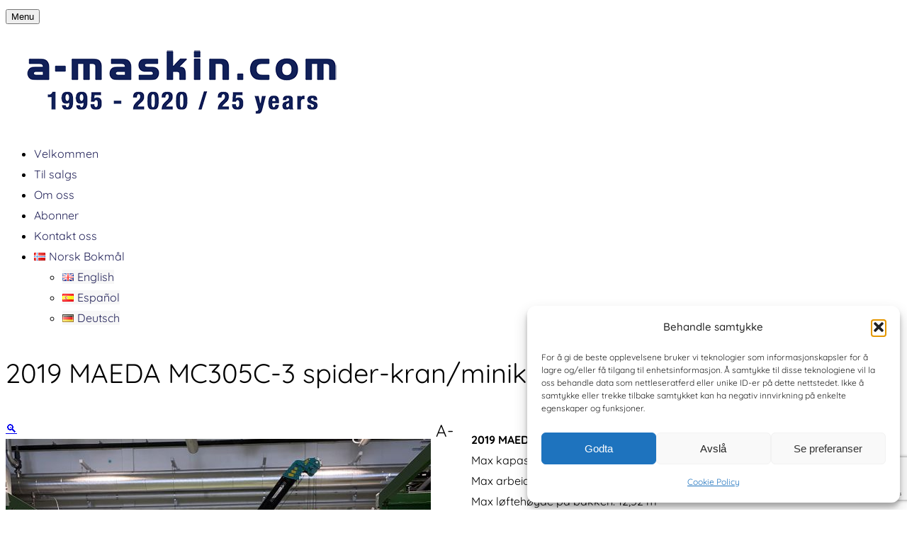

--- FILE ---
content_type: text/html; charset=UTF-8
request_url: https://www.a-maskin.no/nb/produkt/2019-maeda-mc305c-3-spider-crane/
body_size: 20522
content:


<!DOCTYPE html>
<html xmlns="http://www.w3.org/1999/xhtml" lang="nb-NO">
<head>
    <meta http-equiv="Content-Type" content="text/html"  />
    <!-- Mobile Specific Metas ================================================== -->
    <meta name="viewport" content="width=device-width, initial-scale=1, maximum-scale=1"/>

    <link rel="profile" href="http://gmpg.org/xfn/11"/>
    <link rel="pingback" href="https://www.a-maskin.no/xmlrpc.php"/>
    <title>2019 MAEDA MC305C-3 spider-kran/minikran &#8211; A-Maskin AS</title>
<meta name='robots' content='max-image-preview:large' />
	<style>img:is([sizes="auto" i], [sizes^="auto," i]) { contain-intrinsic-size: 3000px 1500px }</style>
	<link rel="alternate" href="https://www.a-maskin.no/nb/produkt/2019-maeda-mc305c-3-spider-crane/" hreflang="nb" />
<link rel="alternate" href="https://www.a-maskin.no/en/produkt/2019-maeda-mc305c-3-spider-crane/" hreflang="en" />
<link rel='dns-prefetch' href='//fonts-static.cdn-one.com' />
<link rel="alternate" type="application/rss+xml" title="A-Maskin AS &raquo; strøm" href="https://www.a-maskin.no/nb/feed/" />
<link rel="alternate" type="application/rss+xml" title="A-Maskin AS &raquo; kommentarstrøm" href="https://www.a-maskin.no/nb/comments/feed/" />
<script type="text/javascript">
/* <![CDATA[ */
window._wpemojiSettings = {"baseUrl":"https:\/\/s.w.org\/images\/core\/emoji\/16.0.1\/72x72\/","ext":".png","svgUrl":"https:\/\/s.w.org\/images\/core\/emoji\/16.0.1\/svg\/","svgExt":".svg","source":{"concatemoji":"https:\/\/www.a-maskin.no\/wp-includes\/js\/wp-emoji-release.min.js?ver=6.8.3"}};
/*! This file is auto-generated */
!function(s,n){var o,i,e;function c(e){try{var t={supportTests:e,timestamp:(new Date).valueOf()};sessionStorage.setItem(o,JSON.stringify(t))}catch(e){}}function p(e,t,n){e.clearRect(0,0,e.canvas.width,e.canvas.height),e.fillText(t,0,0);var t=new Uint32Array(e.getImageData(0,0,e.canvas.width,e.canvas.height).data),a=(e.clearRect(0,0,e.canvas.width,e.canvas.height),e.fillText(n,0,0),new Uint32Array(e.getImageData(0,0,e.canvas.width,e.canvas.height).data));return t.every(function(e,t){return e===a[t]})}function u(e,t){e.clearRect(0,0,e.canvas.width,e.canvas.height),e.fillText(t,0,0);for(var n=e.getImageData(16,16,1,1),a=0;a<n.data.length;a++)if(0!==n.data[a])return!1;return!0}function f(e,t,n,a){switch(t){case"flag":return n(e,"\ud83c\udff3\ufe0f\u200d\u26a7\ufe0f","\ud83c\udff3\ufe0f\u200b\u26a7\ufe0f")?!1:!n(e,"\ud83c\udde8\ud83c\uddf6","\ud83c\udde8\u200b\ud83c\uddf6")&&!n(e,"\ud83c\udff4\udb40\udc67\udb40\udc62\udb40\udc65\udb40\udc6e\udb40\udc67\udb40\udc7f","\ud83c\udff4\u200b\udb40\udc67\u200b\udb40\udc62\u200b\udb40\udc65\u200b\udb40\udc6e\u200b\udb40\udc67\u200b\udb40\udc7f");case"emoji":return!a(e,"\ud83e\udedf")}return!1}function g(e,t,n,a){var r="undefined"!=typeof WorkerGlobalScope&&self instanceof WorkerGlobalScope?new OffscreenCanvas(300,150):s.createElement("canvas"),o=r.getContext("2d",{willReadFrequently:!0}),i=(o.textBaseline="top",o.font="600 32px Arial",{});return e.forEach(function(e){i[e]=t(o,e,n,a)}),i}function t(e){var t=s.createElement("script");t.src=e,t.defer=!0,s.head.appendChild(t)}"undefined"!=typeof Promise&&(o="wpEmojiSettingsSupports",i=["flag","emoji"],n.supports={everything:!0,everythingExceptFlag:!0},e=new Promise(function(e){s.addEventListener("DOMContentLoaded",e,{once:!0})}),new Promise(function(t){var n=function(){try{var e=JSON.parse(sessionStorage.getItem(o));if("object"==typeof e&&"number"==typeof e.timestamp&&(new Date).valueOf()<e.timestamp+604800&&"object"==typeof e.supportTests)return e.supportTests}catch(e){}return null}();if(!n){if("undefined"!=typeof Worker&&"undefined"!=typeof OffscreenCanvas&&"undefined"!=typeof URL&&URL.createObjectURL&&"undefined"!=typeof Blob)try{var e="postMessage("+g.toString()+"("+[JSON.stringify(i),f.toString(),p.toString(),u.toString()].join(",")+"));",a=new Blob([e],{type:"text/javascript"}),r=new Worker(URL.createObjectURL(a),{name:"wpTestEmojiSupports"});return void(r.onmessage=function(e){c(n=e.data),r.terminate(),t(n)})}catch(e){}c(n=g(i,f,p,u))}t(n)}).then(function(e){for(var t in e)n.supports[t]=e[t],n.supports.everything=n.supports.everything&&n.supports[t],"flag"!==t&&(n.supports.everythingExceptFlag=n.supports.everythingExceptFlag&&n.supports[t]);n.supports.everythingExceptFlag=n.supports.everythingExceptFlag&&!n.supports.flag,n.DOMReady=!1,n.readyCallback=function(){n.DOMReady=!0}}).then(function(){return e}).then(function(){var e;n.supports.everything||(n.readyCallback(),(e=n.source||{}).concatemoji?t(e.concatemoji):e.wpemoji&&e.twemoji&&(t(e.twemoji),t(e.wpemoji)))}))}((window,document),window._wpemojiSettings);
/* ]]> */
</script>
<link rel='stylesheet' id='ot-google-fonts-via-onecom-cdn-quicksand-css' href='https://fonts-static.cdn-one.com/fonts/google/quicksand/quicksand.css' type='text/css' media='all' />
<link rel='stylesheet' id='ot-google-fonts-via-onecom-cdn-kalam-css' href='https://fonts-static.cdn-one.com/fonts/google/kalam/kalam.css' type='text/css' media='all' />
<style id='wp-emoji-styles-inline-css' type='text/css'>

	img.wp-smiley, img.emoji {
		display: inline !important;
		border: none !important;
		box-shadow: none !important;
		height: 1em !important;
		width: 1em !important;
		margin: 0 0.07em !important;
		vertical-align: -0.1em !important;
		background: none !important;
		padding: 0 !important;
	}
</style>
<link rel='stylesheet' id='wp-block-library-css' href='https://www.a-maskin.no/wp-includes/css/dist/block-library/style.min.css?ver=6.8.3' type='text/css' media='all' />
<style id='classic-theme-styles-inline-css' type='text/css'>
/*! This file is auto-generated */
.wp-block-button__link{color:#fff;background-color:#32373c;border-radius:9999px;box-shadow:none;text-decoration:none;padding:calc(.667em + 2px) calc(1.333em + 2px);font-size:1.125em}.wp-block-file__button{background:#32373c;color:#fff;text-decoration:none}
</style>
<link rel='stylesheet' id='oc_block_contact_form-css' href='https://usercontent.one/wp/www.a-maskin.no/wp-content/themes/coach-child/assets/css/contact-form.css?ver=6.8.3&media=1740677044' type='text/css' media='all' />
<style id='global-styles-inline-css' type='text/css'>
:root{--wp--preset--aspect-ratio--square: 1;--wp--preset--aspect-ratio--4-3: 4/3;--wp--preset--aspect-ratio--3-4: 3/4;--wp--preset--aspect-ratio--3-2: 3/2;--wp--preset--aspect-ratio--2-3: 2/3;--wp--preset--aspect-ratio--16-9: 16/9;--wp--preset--aspect-ratio--9-16: 9/16;--wp--preset--color--black: #000000;--wp--preset--color--cyan-bluish-gray: #abb8c3;--wp--preset--color--white: #ffffff;--wp--preset--color--pale-pink: #f78da7;--wp--preset--color--vivid-red: #cf2e2e;--wp--preset--color--luminous-vivid-orange: #ff6900;--wp--preset--color--luminous-vivid-amber: #fcb900;--wp--preset--color--light-green-cyan: #7bdcb5;--wp--preset--color--vivid-green-cyan: #00d084;--wp--preset--color--pale-cyan-blue: #8ed1fc;--wp--preset--color--vivid-cyan-blue: #0693e3;--wp--preset--color--vivid-purple: #9b51e0;--wp--preset--gradient--vivid-cyan-blue-to-vivid-purple: linear-gradient(135deg,rgba(6,147,227,1) 0%,rgb(155,81,224) 100%);--wp--preset--gradient--light-green-cyan-to-vivid-green-cyan: linear-gradient(135deg,rgb(122,220,180) 0%,rgb(0,208,130) 100%);--wp--preset--gradient--luminous-vivid-amber-to-luminous-vivid-orange: linear-gradient(135deg,rgba(252,185,0,1) 0%,rgba(255,105,0,1) 100%);--wp--preset--gradient--luminous-vivid-orange-to-vivid-red: linear-gradient(135deg,rgba(255,105,0,1) 0%,rgb(207,46,46) 100%);--wp--preset--gradient--very-light-gray-to-cyan-bluish-gray: linear-gradient(135deg,rgb(238,238,238) 0%,rgb(169,184,195) 100%);--wp--preset--gradient--cool-to-warm-spectrum: linear-gradient(135deg,rgb(74,234,220) 0%,rgb(151,120,209) 20%,rgb(207,42,186) 40%,rgb(238,44,130) 60%,rgb(251,105,98) 80%,rgb(254,248,76) 100%);--wp--preset--gradient--blush-light-purple: linear-gradient(135deg,rgb(255,206,236) 0%,rgb(152,150,240) 100%);--wp--preset--gradient--blush-bordeaux: linear-gradient(135deg,rgb(254,205,165) 0%,rgb(254,45,45) 50%,rgb(107,0,62) 100%);--wp--preset--gradient--luminous-dusk: linear-gradient(135deg,rgb(255,203,112) 0%,rgb(199,81,192) 50%,rgb(65,88,208) 100%);--wp--preset--gradient--pale-ocean: linear-gradient(135deg,rgb(255,245,203) 0%,rgb(182,227,212) 50%,rgb(51,167,181) 100%);--wp--preset--gradient--electric-grass: linear-gradient(135deg,rgb(202,248,128) 0%,rgb(113,206,126) 100%);--wp--preset--gradient--midnight: linear-gradient(135deg,rgb(2,3,129) 0%,rgb(40,116,252) 100%);--wp--preset--font-size--small: 13px;--wp--preset--font-size--medium: 20px;--wp--preset--font-size--large: 36px;--wp--preset--font-size--x-large: 42px;--wp--preset--spacing--20: 0.44rem;--wp--preset--spacing--30: 0.67rem;--wp--preset--spacing--40: 1rem;--wp--preset--spacing--50: 1.5rem;--wp--preset--spacing--60: 2.25rem;--wp--preset--spacing--70: 3.38rem;--wp--preset--spacing--80: 5.06rem;--wp--preset--shadow--natural: 6px 6px 9px rgba(0, 0, 0, 0.2);--wp--preset--shadow--deep: 12px 12px 50px rgba(0, 0, 0, 0.4);--wp--preset--shadow--sharp: 6px 6px 0px rgba(0, 0, 0, 0.2);--wp--preset--shadow--outlined: 6px 6px 0px -3px rgba(255, 255, 255, 1), 6px 6px rgba(0, 0, 0, 1);--wp--preset--shadow--crisp: 6px 6px 0px rgba(0, 0, 0, 1);}:where(.is-layout-flex){gap: 0.5em;}:where(.is-layout-grid){gap: 0.5em;}body .is-layout-flex{display: flex;}.is-layout-flex{flex-wrap: wrap;align-items: center;}.is-layout-flex > :is(*, div){margin: 0;}body .is-layout-grid{display: grid;}.is-layout-grid > :is(*, div){margin: 0;}:where(.wp-block-columns.is-layout-flex){gap: 2em;}:where(.wp-block-columns.is-layout-grid){gap: 2em;}:where(.wp-block-post-template.is-layout-flex){gap: 1.25em;}:where(.wp-block-post-template.is-layout-grid){gap: 1.25em;}.has-black-color{color: var(--wp--preset--color--black) !important;}.has-cyan-bluish-gray-color{color: var(--wp--preset--color--cyan-bluish-gray) !important;}.has-white-color{color: var(--wp--preset--color--white) !important;}.has-pale-pink-color{color: var(--wp--preset--color--pale-pink) !important;}.has-vivid-red-color{color: var(--wp--preset--color--vivid-red) !important;}.has-luminous-vivid-orange-color{color: var(--wp--preset--color--luminous-vivid-orange) !important;}.has-luminous-vivid-amber-color{color: var(--wp--preset--color--luminous-vivid-amber) !important;}.has-light-green-cyan-color{color: var(--wp--preset--color--light-green-cyan) !important;}.has-vivid-green-cyan-color{color: var(--wp--preset--color--vivid-green-cyan) !important;}.has-pale-cyan-blue-color{color: var(--wp--preset--color--pale-cyan-blue) !important;}.has-vivid-cyan-blue-color{color: var(--wp--preset--color--vivid-cyan-blue) !important;}.has-vivid-purple-color{color: var(--wp--preset--color--vivid-purple) !important;}.has-black-background-color{background-color: var(--wp--preset--color--black) !important;}.has-cyan-bluish-gray-background-color{background-color: var(--wp--preset--color--cyan-bluish-gray) !important;}.has-white-background-color{background-color: var(--wp--preset--color--white) !important;}.has-pale-pink-background-color{background-color: var(--wp--preset--color--pale-pink) !important;}.has-vivid-red-background-color{background-color: var(--wp--preset--color--vivid-red) !important;}.has-luminous-vivid-orange-background-color{background-color: var(--wp--preset--color--luminous-vivid-orange) !important;}.has-luminous-vivid-amber-background-color{background-color: var(--wp--preset--color--luminous-vivid-amber) !important;}.has-light-green-cyan-background-color{background-color: var(--wp--preset--color--light-green-cyan) !important;}.has-vivid-green-cyan-background-color{background-color: var(--wp--preset--color--vivid-green-cyan) !important;}.has-pale-cyan-blue-background-color{background-color: var(--wp--preset--color--pale-cyan-blue) !important;}.has-vivid-cyan-blue-background-color{background-color: var(--wp--preset--color--vivid-cyan-blue) !important;}.has-vivid-purple-background-color{background-color: var(--wp--preset--color--vivid-purple) !important;}.has-black-border-color{border-color: var(--wp--preset--color--black) !important;}.has-cyan-bluish-gray-border-color{border-color: var(--wp--preset--color--cyan-bluish-gray) !important;}.has-white-border-color{border-color: var(--wp--preset--color--white) !important;}.has-pale-pink-border-color{border-color: var(--wp--preset--color--pale-pink) !important;}.has-vivid-red-border-color{border-color: var(--wp--preset--color--vivid-red) !important;}.has-luminous-vivid-orange-border-color{border-color: var(--wp--preset--color--luminous-vivid-orange) !important;}.has-luminous-vivid-amber-border-color{border-color: var(--wp--preset--color--luminous-vivid-amber) !important;}.has-light-green-cyan-border-color{border-color: var(--wp--preset--color--light-green-cyan) !important;}.has-vivid-green-cyan-border-color{border-color: var(--wp--preset--color--vivid-green-cyan) !important;}.has-pale-cyan-blue-border-color{border-color: var(--wp--preset--color--pale-cyan-blue) !important;}.has-vivid-cyan-blue-border-color{border-color: var(--wp--preset--color--vivid-cyan-blue) !important;}.has-vivid-purple-border-color{border-color: var(--wp--preset--color--vivid-purple) !important;}.has-vivid-cyan-blue-to-vivid-purple-gradient-background{background: var(--wp--preset--gradient--vivid-cyan-blue-to-vivid-purple) !important;}.has-light-green-cyan-to-vivid-green-cyan-gradient-background{background: var(--wp--preset--gradient--light-green-cyan-to-vivid-green-cyan) !important;}.has-luminous-vivid-amber-to-luminous-vivid-orange-gradient-background{background: var(--wp--preset--gradient--luminous-vivid-amber-to-luminous-vivid-orange) !important;}.has-luminous-vivid-orange-to-vivid-red-gradient-background{background: var(--wp--preset--gradient--luminous-vivid-orange-to-vivid-red) !important;}.has-very-light-gray-to-cyan-bluish-gray-gradient-background{background: var(--wp--preset--gradient--very-light-gray-to-cyan-bluish-gray) !important;}.has-cool-to-warm-spectrum-gradient-background{background: var(--wp--preset--gradient--cool-to-warm-spectrum) !important;}.has-blush-light-purple-gradient-background{background: var(--wp--preset--gradient--blush-light-purple) !important;}.has-blush-bordeaux-gradient-background{background: var(--wp--preset--gradient--blush-bordeaux) !important;}.has-luminous-dusk-gradient-background{background: var(--wp--preset--gradient--luminous-dusk) !important;}.has-pale-ocean-gradient-background{background: var(--wp--preset--gradient--pale-ocean) !important;}.has-electric-grass-gradient-background{background: var(--wp--preset--gradient--electric-grass) !important;}.has-midnight-gradient-background{background: var(--wp--preset--gradient--midnight) !important;}.has-small-font-size{font-size: var(--wp--preset--font-size--small) !important;}.has-medium-font-size{font-size: var(--wp--preset--font-size--medium) !important;}.has-large-font-size{font-size: var(--wp--preset--font-size--large) !important;}.has-x-large-font-size{font-size: var(--wp--preset--font-size--x-large) !important;}
:where(.wp-block-post-template.is-layout-flex){gap: 1.25em;}:where(.wp-block-post-template.is-layout-grid){gap: 1.25em;}
:where(.wp-block-columns.is-layout-flex){gap: 2em;}:where(.wp-block-columns.is-layout-grid){gap: 2em;}
:root :where(.wp-block-pullquote){font-size: 1.5em;line-height: 1.6;}
</style>
<link rel='stylesheet' id='contact-form-7-css' href='https://usercontent.one/wp/www.a-maskin.no/wp-content/plugins/contact-form-7/includes/css/styles.css?ver=6.1.2&media=1740677044' type='text/css' media='all' />
<link rel='stylesheet' id='photoswipe-css' href='https://usercontent.one/wp/www.a-maskin.no/wp-content/plugins/woocommerce/assets/css/photoswipe/photoswipe.min.css?ver=10.3.7&media=1740677044' type='text/css' media='all' />
<link rel='stylesheet' id='photoswipe-default-skin-css' href='https://usercontent.one/wp/www.a-maskin.no/wp-content/plugins/woocommerce/assets/css/photoswipe/default-skin/default-skin.min.css?ver=10.3.7&media=1740677044' type='text/css' media='all' />
<link rel='stylesheet' id='woocommerce-layout-css' href='https://usercontent.one/wp/www.a-maskin.no/wp-content/plugins/woocommerce/assets/css/woocommerce-layout.css?ver=10.3.7&media=1740677044' type='text/css' media='all' />
<link rel='stylesheet' id='woocommerce-smallscreen-css' href='https://usercontent.one/wp/www.a-maskin.no/wp-content/plugins/woocommerce/assets/css/woocommerce-smallscreen.css?ver=10.3.7&media=1740677044' type='text/css' media='only screen and (max-width: 768px)' />
<link rel='stylesheet' id='woocommerce-general-css' href='https://usercontent.one/wp/www.a-maskin.no/wp-content/plugins/woocommerce/assets/css/woocommerce.css?ver=10.3.7&media=1740677044' type='text/css' media='all' />
<style id='woocommerce-inline-inline-css' type='text/css'>
.woocommerce form .form-row .required { visibility: visible; }
</style>
<link rel='stylesheet' id='cmplz-general-css' href='https://usercontent.one/wp/www.a-maskin.no/wp-content/plugins/complianz-gdpr/assets/css/cookieblocker.min.css?media=1740677044?ver=1761570090' type='text/css' media='all' />
<link rel='stylesheet' id='brands-styles-css' href='https://usercontent.one/wp/www.a-maskin.no/wp-content/plugins/woocommerce/assets/css/brands.css?ver=10.3.7&media=1740677044' type='text/css' media='all' />
<link rel='stylesheet' id='chld_thm_cfg_parent-css' href='https://usercontent.one/wp/www.a-maskin.no/wp-content/themes/coach/style.css?ver=6.8.3&media=1740677044' type='text/css' media='all' />
<link rel='stylesheet' id='quicksand-google-font-css' href='//fonts-static.cdn-one.com/fonts/google/quicksand/quicksand.css?ver=6.8.3' type='text/css' media='all' />
<link rel='stylesheet' id='kalam-google-font-css' href='//fonts-static.cdn-one.com/fonts/google/kalam/kalam.css?ver=6.8.3' type='text/css' media='all' />
<link rel='stylesheet' id='style-coach-all-css' href='https://usercontent.one/wp/www.a-maskin.no/wp-content/themes/coach/assets/min-css/style.min.css?ver=6.8.3&media=1740677044' type='text/css' media='all' />
<link rel='stylesheet' id='dashicons-css' href='https://www.a-maskin.no/wp-includes/css/dashicons.min.css?ver=6.8.3' type='text/css' media='all' />
<script type="text/javascript" src="https://www.a-maskin.no/wp-includes/js/jquery/jquery.min.js?ver=3.7.1" id="jquery-core-js"></script>
<script type="text/javascript" src="https://www.a-maskin.no/wp-includes/js/jquery/jquery-migrate.min.js?ver=3.4.1" id="jquery-migrate-js"></script>
<script type="text/javascript" id="oc_block_contact_form_js-js-extra">
/* <![CDATA[ */
var ocAjaxData = {"ajaxUrl":"https:\/\/www.a-maskin.no\/wp-admin\/admin-ajax.php","waitText":"Please wait"};
/* ]]> */
</script>
<script type="text/javascript" src="https://usercontent.one/wp/www.a-maskin.no/wp-content/themes/coach-child/assets/js/oc_block_contact_form.js?ver=6.8.3&media=1740677044" id="oc_block_contact_form_js-js"></script>
<script type="text/javascript" src="https://usercontent.one/wp/www.a-maskin.no/wp-content/plugins/woocommerce/assets/js/zoom/jquery.zoom.min.js?ver=1.7.21-wc.10.3.7&media=1740677044" id="wc-zoom-js" defer="defer" data-wp-strategy="defer"></script>
<script type="text/javascript" src="https://usercontent.one/wp/www.a-maskin.no/wp-content/plugins/woocommerce/assets/js/flexslider/jquery.flexslider.min.js?ver=2.7.2-wc.10.3.7&media=1740677044" id="wc-flexslider-js" defer="defer" data-wp-strategy="defer"></script>
<script type="text/javascript" src="https://usercontent.one/wp/www.a-maskin.no/wp-content/plugins/woocommerce/assets/js/photoswipe/photoswipe.min.js?ver=4.1.1-wc.10.3.7&media=1740677044" id="wc-photoswipe-js" defer="defer" data-wp-strategy="defer"></script>
<script type="text/javascript" src="https://usercontent.one/wp/www.a-maskin.no/wp-content/plugins/woocommerce/assets/js/photoswipe/photoswipe-ui-default.min.js?ver=4.1.1-wc.10.3.7&media=1740677044" id="wc-photoswipe-ui-default-js" defer="defer" data-wp-strategy="defer"></script>
<script type="text/javascript" id="wc-single-product-js-extra">
/* <![CDATA[ */
var wc_single_product_params = {"i18n_required_rating_text":"Vennligst velg en vurdering","i18n_rating_options":["1 av 5 stjerner","2 av 5 stjerner","3 av 5 stjerner","4 av 5 stjerner","5 av 5 stjerner"],"i18n_product_gallery_trigger_text":"Se bildegalleri i fullskjerm","review_rating_required":"yes","flexslider":{"rtl":false,"animation":"slide","smoothHeight":true,"directionNav":false,"controlNav":"thumbnails","slideshow":false,"animationSpeed":500,"animationLoop":false,"allowOneSlide":false},"zoom_enabled":"1","zoom_options":[],"photoswipe_enabled":"1","photoswipe_options":{"shareEl":false,"closeOnScroll":false,"history":false,"hideAnimationDuration":0,"showAnimationDuration":0},"flexslider_enabled":"1"};
/* ]]> */
</script>
<script type="text/javascript" src="https://usercontent.one/wp/www.a-maskin.no/wp-content/plugins/woocommerce/assets/js/frontend/single-product.min.js?ver=10.3.7&media=1740677044" id="wc-single-product-js" defer="defer" data-wp-strategy="defer"></script>
<script type="text/javascript" src="https://usercontent.one/wp/www.a-maskin.no/wp-content/plugins/woocommerce/assets/js/jquery-blockui/jquery.blockUI.min.js?ver=2.7.0-wc.10.3.7&media=1740677044" id="wc-jquery-blockui-js" defer="defer" data-wp-strategy="defer"></script>
<script type="text/javascript" src="https://usercontent.one/wp/www.a-maskin.no/wp-content/plugins/woocommerce/assets/js/js-cookie/js.cookie.min.js?ver=2.1.4-wc.10.3.7&media=1740677044" id="wc-js-cookie-js" defer="defer" data-wp-strategy="defer"></script>
<script type="text/javascript" id="woocommerce-js-extra">
/* <![CDATA[ */
var woocommerce_params = {"ajax_url":"\/wp-admin\/admin-ajax.php","wc_ajax_url":"\/nb\/?wc-ajax=%%endpoint%%","i18n_password_show":"Vis passord","i18n_password_hide":"Skjul passord"};
/* ]]> */
</script>
<script type="text/javascript" src="https://usercontent.one/wp/www.a-maskin.no/wp-content/plugins/woocommerce/assets/js/frontend/woocommerce.min.js?ver=10.3.7&media=1740677044" id="woocommerce-js" defer="defer" data-wp-strategy="defer"></script>
<link rel="https://api.w.org/" href="https://www.a-maskin.no/wp-json/" /><link rel="alternate" title="JSON" type="application/json" href="https://www.a-maskin.no/wp-json/wp/v2/product/4787" /><link rel="EditURI" type="application/rsd+xml" title="RSD" href="https://www.a-maskin.no/xmlrpc.php?rsd" />
<meta name="generator" content="WordPress 6.8.3" />
<meta name="generator" content="WooCommerce 10.3.7" />
<link rel="canonical" href="https://www.a-maskin.no/nb/produkt/2019-maeda-mc305c-3-spider-crane/" />
<link rel='shortlink' href='https://www.a-maskin.no/?p=4787' />
<link rel="alternate" title="oEmbed (JSON)" type="application/json+oembed" href="https://www.a-maskin.no/wp-json/oembed/1.0/embed?url=https%3A%2F%2Fwww.a-maskin.no%2Fnb%2Fprodukt%2F2019-maeda-mc305c-3-spider-crane%2F" />
<link rel="alternate" title="oEmbed (XML)" type="text/xml+oembed" href="https://www.a-maskin.no/wp-json/oembed/1.0/embed?url=https%3A%2F%2Fwww.a-maskin.no%2Fnb%2Fprodukt%2F2019-maeda-mc305c-3-spider-crane%2F&#038;format=xml" />
<style>[class*=" icon-oc-"],[class^=icon-oc-]{speak:none;font-style:normal;font-weight:400;font-variant:normal;text-transform:none;line-height:1;-webkit-font-smoothing:antialiased;-moz-osx-font-smoothing:grayscale}.icon-oc-one-com-white-32px-fill:before{content:"901"}.icon-oc-one-com:before{content:"900"}#one-com-icon,.toplevel_page_onecom-wp .wp-menu-image{speak:none;display:flex;align-items:center;justify-content:center;text-transform:none;line-height:1;-webkit-font-smoothing:antialiased;-moz-osx-font-smoothing:grayscale}.onecom-wp-admin-bar-item>a,.toplevel_page_onecom-wp>.wp-menu-name{font-size:16px;font-weight:400;line-height:1}.toplevel_page_onecom-wp>.wp-menu-name img{width:69px;height:9px;}.wp-submenu-wrap.wp-submenu>.wp-submenu-head>img{width:88px;height:auto}.onecom-wp-admin-bar-item>a img{height:7px!important}.onecom-wp-admin-bar-item>a img,.toplevel_page_onecom-wp>.wp-menu-name img{opacity:.8}.onecom-wp-admin-bar-item.hover>a img,.toplevel_page_onecom-wp.wp-has-current-submenu>.wp-menu-name img,li.opensub>a.toplevel_page_onecom-wp>.wp-menu-name img{opacity:1}#one-com-icon:before,.onecom-wp-admin-bar-item>a:before,.toplevel_page_onecom-wp>.wp-menu-image:before{content:'';position:static!important;background-color:rgba(240,245,250,.4);border-radius:102px;width:18px;height:18px;padding:0!important}.onecom-wp-admin-bar-item>a:before{width:14px;height:14px}.onecom-wp-admin-bar-item.hover>a:before,.toplevel_page_onecom-wp.opensub>a>.wp-menu-image:before,.toplevel_page_onecom-wp.wp-has-current-submenu>.wp-menu-image:before{background-color:#76b82a}.onecom-wp-admin-bar-item>a{display:inline-flex!important;align-items:center;justify-content:center}#one-com-logo-wrapper{font-size:4em}#one-com-icon{vertical-align:middle}.imagify-welcome{display:none !important;}</style>			<style>.cmplz-hidden {
					display: none !important;
				}</style>	<noscript><style>.woocommerce-product-gallery{ opacity: 1 !important; }</style></noscript>
	<style type="text/css">.recentcomments a{display:inline !important;padding:0 !important;margin:0 !important;}</style><link rel="icon" href="https://usercontent.one/wp/www.a-maskin.no/wp-content/uploads/2019/03/cropped-a-maskin-favicon-32x32.png?media=1740677044" sizes="32x32" />
<link rel="icon" href="https://usercontent.one/wp/www.a-maskin.no/wp-content/uploads/2019/03/cropped-a-maskin-favicon-192x192.png?media=1740677044" sizes="192x192" />
<link rel="apple-touch-icon" href="https://usercontent.one/wp/www.a-maskin.no/wp-content/uploads/2019/03/cropped-a-maskin-favicon-180x180.png?media=1740677044" />
<meta name="msapplication-TileImage" content="https://usercontent.one/wp/www.a-maskin.no/wp-content/uploads/2019/03/cropped-a-maskin-favicon-270x270.png?media=1740677044" />
    <style type="text/css">

    
    /* Primary Skin Color */

    .site-logo a,
    .site-logo h1,
    #primary-nav ul,
    .footer-widgets .widget_calendar table thead,
    .footer-widgets .widget_calendar table th,
    .comment-reply-link:hover,
    .button, .button:visited,
    a.page-numbers,
    .primary_color
    {
        color: #000000;
    }

    #primary-nav ul li.current_page_item a,
    #primary-nav ul li ul li a,
    #primary-nav ul li:hover > a,
    .page-numbers.current,
    .page-numbers:hover,
    .next.page-numbers:hover,
    .searchform input[type=submit],
    .comment-reply-link,
    .footer-widgets,
    .widget_calendar table thead,
    .primary_bgcolor{
        background-color: #000000;
    }




    .prev.page-numbers, .next.page-numbers,
    .post-comments textarea,
    .comment-reply-link:hover,
    .comment-reply-link,
    .button.border:hover,
    .button,
    .button.dark,
    .button.border{
        border-color: #000000;
    }

    .social-icons ul li a svg *
    {
        fill: ;
    }


    /* Secondary Skin Color */
    .button.dark,
    .footer-widgets .widget_calendar table thead,
    .secondary_color
    {
        color: #ffffff;
    }
    .footer-widgets .social-icons ul li a svg *
    {
       /* fill: #ffffff;*/
    }

    .footer-widgets .widget_calendar table thead,
    .secondary_bgcolor
    {
        background-color: #ffffff;
    }


    .footer-widgets .widget_calendar table,
    .footer-widgets .widget_calendar table tfoot,
    .secondary_bordercolor
    {
        border-color: #ffffff;
    }

    header#site-header{min-height:80px;}.banner.home-banner{height:630px;}.site-logo .site-title{font-family:Quicksand;font-size:38px;font-style:normal;font-weight:400;line-height:38px;text-decoration:none;}#primary-nav ul li a{font-family:Quicksand;font-size:16px;font-style:normal;font-weight:normal;line-height:20px;text-decoration:none;}body, p, .section-content p, .post-content,.post-content p, .page-content, .page-content p, .cpt-excerpt, .cpt-excerpt p, .cpt-content, .cpt-content:not(.dashicons), .cpt-content p, .sidebar{font-family:Quicksand;font-size:16px;font-style:normal;font-weight:400;line-height:29px;text-decoration:none;}.cursive-font, .post-comments #respond h3, .footer-widgets .widget-title, .banner-caption .sub-title{font-family:Verdana;}h1, .page-content h1, .post-content h1, .cpt-content h1{font-family:Quicksand;font-size:38px;font-style:normal;font-weight:400;line-height:51px;text-decoration:none;}h2, .page-content h2, .post-content h2, .cpt-content h2{font-family:Quicksand;font-size:34px;font-style:normal;font-weight:400;line-height:45px;text-decoration:none;}h3, .page-content h3, .post-content h3, .cpt-content h3{font-family:Quicksand;font-size:30px;font-style:normal;font-weight:400;line-height:40px;text-decoration:none;}h4, .page-content h4, .post-content h4, .cpt-content h4{font-family:Quicksand;font-size:24px;font-style:normal;font-weight:400;line-height:35px;text-decoration:none;}h5, .page-content h5, .post-content h5, .cpt-content h5{font-family:Quicksand;font-size:22px;font-style:normal;font-weight:400;line-height:30px;text-decoration:none;}h6, .page-content h6, .post-content h6, .cpt-content h6{font-family:Quicksand;font-size:18px;font-style:normal;font-weight:400;line-height:26px;text-decoration:none;}.home-banner .banner-caption h2{font-family:Quicksand;font-size:60px;font-style:normal;font-weight:normal;line-height:60px;text-decoration:none;}.home-banner .banner-caption h2{text-shadow:0px 0px 0px #cccccc;}.banner-caption .sub-title{font-family:Quicksand;font-size:24px;font-style:normal;font-weight:normal;line-height:24px;text-decoration:none;}.internal-banner h1, .internal-banner h2 {font-family:Quicksand;font-size:60px;font-style:normal;font-weight:700;line-height:60px;text-decoration:none;}.section-title h2, .section.background .section-title h2 {font-family:Quicksand;font-size:38px;font-style:normal;font-weight:normal;line-height:42px;text-decoration:none;}.internal-banner .banner-caption h2{text-shadow:0px 0px 0px #cccccc;}.button {font-family:Quicksand;font-size:16px;font-style:normal;font-weight:normal;line-height:16px;text-decoration:none;}.footer-widgets, .footer-widgets p {font-family:Quicksand;font-size:16px;font-style:normal;font-weight:normal;line-height:29px;text-decoration:none;}#page{background-color:#ffffff;}.section-content a:not(.button), .post-content a:not(.button), .sidebar .widget a:not(.button, .comment-reply-link){color:#000000;}.section-content a:not(.button):active, .post-content a:not(.button):active, .sidebar .widget a:not(.button, .comment-reply-link):active{color:#000000;}.section-content a:not(.button):visited, .post-content a:not(.button):visited, .sidebar .widget a:not(.button, .comment-reply-link):visited{color:#000000;}.section-content a:not(.button):hover, .post-content a:not(.button):hover, .sidebar .widget a:not(.button, .comment-reply-link):hover{color:#666666;}.post-content h1, .cpt-content h1{color:#000000;}.post-content h2, .cpt-content h2{color:#000000;}.post-content h3, .cpt-content h3{color:#000000;}.post-content h4, .cpt-content h4{color:#000000;}.post-content h5, .cpt-content h5{color:#000000;}.post-content h6, .cpt-content h6{color:#000000;}header#site-header{background-color:#ffffff;}.site-logo a{color:#000000;}.site-logo a:hover{color:#666666;}#primary-nav ul li a, #sticky_menu li a{color:#212158;}#primary-nav ul li:hover > a, #sticky_menu li:hover > a{color:#ffffff;}#primary-nav ul li.current_page_item a, #primary-nav ul li.current-menu-parent a, 
                  #sticky_menu li.current_page_item a, #sticky_menu li.current-menu-parent a{color:#ffffff;}#primary-nav ul li a, #sticky_menu li a{background-color:#ffffff;}#primary-nav ul li:hover > a, #sticky_menu li:hover > a{background-color:#212158;}#primary-nav ul li.current_page_item a, #primary-nav ul li.current-menu-parent a, 
                  #sticky_menu li.current_page_item a, #sticky_menu li.current-menu-parent a{background-color:#212158;}#primary-nav ul.sub-menu li a, #sticky_menu ul.sub-menu li a{color:#212158;}#primary-nav ul.sub-menu li:hover > a, #sticky_menu ul.sub-menu li:hover > a{color:#ffffff;}#primary-nav ul.sub-menu li.current_page_item a, #primary-nav ul.sub-menu li.current-menu-item a, 
                 #sticky_menu ul.sub-menu li.current_page_item a, #sticky_menu ul.sub-menu li.current-menu-item a{color:#ffffff;}#primary-nav ul.sub-menu li a, #sticky_menu ul.sub-menu li a{background-color:#f7f7f7;}#primary-nav ul.sub-menu li:hover > a, #sticky_menu ul.sub-menu li:hover > a{background-color:#212158;}#primary-nav ul.sub-menu li.current_page_item a, #primary-nav ul.sub-menu li.current-menu-item a,
                 #sticky_menu ul.sub-menu li.current_page_item a, #sticky_menu ul.sub-menu li.current-menu-item a{background-color:#212158;}.home-banner .banner-caption h1, .home-banner .banner-caption h2{color:#ffffff;}.home-banner .banner-caption .sub-title p{color:#ffffff;}.banner.home-banner{background-color:#cccccc;}.internal-banner .banner-caption h1, .internal-banner .banner-caption h2{color:#ffffff;}.internal-banner .banner-caption .sub-title p, .internal-banner .archive-description{color:#ffffff;}.banner.internal-banner{background-color:#cccccc;}.section-title h2{color:#000000;}.footer-widgets{background-color:#212158;}.footer-widgets, .footer-widgets p, .footer-widgets .widget p, .footer-widgets .footer-logo.site-logo .site-title{color:#ffffff;}.footer-widgets .widget_calendar table thead{background-color:#ffffff;}.footer-widgets .widget_calendar table, .footer-widgets .widget_calendar table tfoot{border-color:#ffffff;}.copyright{background-color:#ffffff;}.banner .button, .widget_cta_banner .button {color:#000000;}.banner .button:hover, .widget_cta_banner .button:hover {color:#4f4f4f;}.cta-content .button, .section-button .button:not(.dark), .cpt-button .button, .cpt-buttons .button, #commentform input[type=submit] {color:#000000;}.cta-content .button:hover, .section-button .button:hover, .cpt-button .button:hover, .cpt-buttons .button:hover, #commentform input[type=submit]:hover {}/* Your custom CSS goes here */</style>
    <link rel='stylesheet' id='responsive-css'  href='https://usercontent.one/wp/www.a-maskin.no/wp-content/themes/coach/assets/css/responsive.css?media=1740677044?ver= 'type='text/css' media='all' />

    </head>

<body data-cmplz=1 class="wp-singular product-template-default single single-product postid-4787 wp-theme-coach wp-child-theme-coach-child theme-coach woocommerce woocommerce-page woocommerce-no-js metaslider-plugin">
<!-- START master wrapper -->
<div id="wrapper">
    <!-- START page wrapper -->
    <div id="page">
        <!-- START header container-->
        <header id="site-header" role="header">
            <div class="container">
                <div class="row">
                    <div class="col-lg-4 col-md-12 col-sm-12 col-xs-12">
                        <button class="menu-toggle mobile-only" aria-controls="sticky_menu" aria-expanded="false">Menu</button>
                                                    <div class="site-logo">
                                <h1 class="site-title">
                                    <a href="https://www.a-maskin.no/nb/" rel="home">
                                        <img src="https://usercontent.one/wp/www.a-maskin.no/wp-content/uploads/2019/03/a-maskin-logo-25yrs2.png?media=1740677044" alt="A-Maskin AS" role="logo" />                                    </a>
                                </h1>
                            </div>
                            <!-- END logo container -->
                                            </div>
                    <div class="col-md-8 desktop-only">
                        <!-- START nav container -->
                        <nav class="nav primary-nav" id="primary-nav" role="navigation">
                            <ul id="menu-primary-coach" class="menu"><li id="menu-item-1000" class="menu-item menu-item-type-post_type menu-item-object-page menu-item-home menu-item-1000"><a href="https://www.a-maskin.no/nb/">Velkommen</a></li>
<li id="menu-item-369" class="menu-item menu-item-type-post_type menu-item-object-page current_page_parent menu-item-369"><a href="https://www.a-maskin.no/nb/butikk/">Til salgs</a></li>
<li id="menu-item-44" class="menu-item menu-item-type-post_type menu-item-object-page menu-item-44"><a href="https://www.a-maskin.no/nb/our-story/">Om oss</a></li>
<li id="menu-item-531" class="menu-item menu-item-type-post_type menu-item-object-page menu-item-531"><a href="https://www.a-maskin.no/nb/abonner-pa-nyheter/">Abonner</a></li>
<li id="menu-item-63" class="menu-item menu-item-type-post_type menu-item-object-page menu-item-63"><a href="https://www.a-maskin.no/nb/contact/">Kontakt oss</a></li>
<li id="menu-item-381" class="pll-parent-menu-item menu-item menu-item-type-custom menu-item-object-custom menu-item-has-children menu-item-381"><a href="#pll_switcher"><img src="[data-uri]" alt="" width="16" height="11" style="width: 16px; height: 11px;" /><span style="margin-left:0.3em;">Norsk Bokmål</span></a>
<ul class="sub-menu">
	<li id="menu-item-381-en" class="lang-item lang-item-31 lang-item-en lang-item-first menu-item menu-item-type-custom menu-item-object-custom menu-item-381-en"><a href="https://www.a-maskin.no/en/produkt/2019-maeda-mc305c-3-spider-crane/" hreflang="en-GB" lang="en-GB"><img src="[data-uri]" alt="" width="16" height="11" style="width: 16px; height: 11px;" /><span style="margin-left:0.3em;">English</span></a></li>
	<li id="menu-item-381-es" class="lang-item lang-item-37 lang-item-es no-translation menu-item menu-item-type-custom menu-item-object-custom menu-item-381-es"><a href="https://www.a-maskin.no/es/" hreflang="es-ES" lang="es-ES"><img src="[data-uri]" alt="" width="16" height="11" style="width: 16px; height: 11px;" /><span style="margin-left:0.3em;">Español</span></a></li>
	<li id="menu-item-381-de" class="lang-item lang-item-43 lang-item-de no-translation menu-item menu-item-type-custom menu-item-object-custom menu-item-381-de"><a href="https://www.a-maskin.no/de/" hreflang="de-DE" lang="de-DE"><img src="[data-uri]" alt="" width="16" height="11" style="width: 16px; height: 11px;" /><span style="margin-left:0.3em;">Deutsch</span></a></li>
</ul>
</li>
</ul>                        </nav>
                        <!-- END nav container -->
                    </div>
                </div>
            </div>
        </header>
        <!-- END nav container --><!-- Blog Layout -->


    <section class="page-content" role="main">

        <div class="container">
            <div class="row">

                
                    
                    <div class="col-md-8">
                    
                    <!-- Post Content -->
                    
            <article id="lesson-4787" class="cpt-single single-post post-4787 product type-product status-publish has-post-thumbnail product_cat-minikraner product_cat-uncategorized-nb product_tag-maeda product_tag-maeda-mc305 product_tag-minikran product_tag-spider-kran first instock shipping-taxable product-type-simple" role="article">
            <!-- CPT Content -->
            <div class="cpt-content ">

                <!-- CPT Title -->
                <header class="cpt-title">
                    <h1>2019 MAEDA MC305C-3 spider-kran/minikran</h1>                                    </header>

                
                <!-- CPT Featured Image -->
                                    <div class="cpt-thumb" role="img">
                                                                                                </div>
                
                <!-- CPT Text -->
                <div class="post-content" role="main">
                    
                    <div class="woocommerce">			<div class="single-product" data-product-page-preselected-id="0">
				<div class="woocommerce-notices-wrapper"></div><div id="product-4787" class="product type-product post-4787 status-publish instock product_cat-minikraner product_cat-uncategorized-nb product_tag-maeda product_tag-maeda-mc305 product_tag-minikran product_tag-spider-kran has-post-thumbnail shipping-taxable product-type-simple">

	<div class="woocommerce-product-gallery woocommerce-product-gallery--with-images woocommerce-product-gallery--columns-4 images" data-columns="4" style="opacity: 0; transition: opacity .25s ease-in-out;">
	<div class="woocommerce-product-gallery__wrapper">
		<div data-thumb="https://usercontent.one/wp/www.a-maskin.no/wp-content/uploads/2024/03/maedabffbomoppMvm-100x100.jpg?media=1740677044" data-thumb-alt="2019 MAEDA MC305C-3 spider-kran/minikran" data-thumb-srcset="https://usercontent.one/wp/www.a-maskin.no/wp-content/uploads/2024/03/maedabffbomoppMvm-100x100.jpg?media=1740677044 100w, https://usercontent.one/wp/www.a-maskin.no/wp-content/uploads/2024/03/maedabffbomoppMvm-150x150.jpg?media=1740677044 150w, https://usercontent.one/wp/www.a-maskin.no/wp-content/uploads/2024/03/maedabffbomoppMvm-300x300.jpg?media=1740677044 300w"  data-thumb-sizes="(max-width: 100px) 100vw, 100px" class="woocommerce-product-gallery__image"><a href="https://usercontent.one/wp/www.a-maskin.no/wp-content/uploads/2024/03/maedabffbomoppMvm.jpg?media=1740677044"><img decoding="async" width="600" height="456" src="https://usercontent.one/wp/www.a-maskin.no/wp-content/uploads/2024/03/maedabffbomoppMvm-600x456.jpg?media=1740677044" class="wp-post-image" alt="2019 MAEDA MC305C-3 spider-kran/minikran" data-caption="" data-src="https://usercontent.one/wp/www.a-maskin.no/wp-content/uploads/2024/03/maedabffbomoppMvm.jpg?media=1740677044" data-large_image="https://usercontent.one/wp/www.a-maskin.no/wp-content/uploads/2024/03/maedabffbomoppMvm.jpg?media=1740677044" data-large_image_width="1119" data-large_image_height="850" srcset="https://usercontent.one/wp/www.a-maskin.no/wp-content/uploads/2024/03/maedabffbomoppMvm-600x456.jpg?media=1740677044 600w, https://usercontent.one/wp/www.a-maskin.no/wp-content/uploads/2024/03/maedabffbomoppMvm-500x380.jpg?media=1740677044 500w, https://usercontent.one/wp/www.a-maskin.no/wp-content/uploads/2024/03/maedabffbomoppMvm-1024x778.jpg?media=1740677044 1024w, https://usercontent.one/wp/www.a-maskin.no/wp-content/uploads/2024/03/maedabffbomoppMvm-768x583.jpg?media=1740677044 768w, https://usercontent.one/wp/www.a-maskin.no/wp-content/uploads/2024/03/maedabffbomoppMvm.jpg?media=1740677044 1119w" sizes="(max-width: 600px) 100vw, 600px" /></a></div><div data-thumb="https://usercontent.one/wp/www.a-maskin.no/wp-content/uploads/2024/03/minicrane-mc-305-6-100x100.jpg?media=1740677044" data-thumb-alt="2019 MAEDA MC305C-3 spider-kran/minikran - Bilde 2" data-thumb-srcset="https://usercontent.one/wp/www.a-maskin.no/wp-content/uploads/2024/03/minicrane-mc-305-6-100x100.jpg?media=1740677044 100w, https://usercontent.one/wp/www.a-maskin.no/wp-content/uploads/2024/03/minicrane-mc-305-6-500x500.jpg?media=1740677044 500w, https://usercontent.one/wp/www.a-maskin.no/wp-content/uploads/2024/03/minicrane-mc-305-6-150x150.jpg?media=1740677044 150w, https://usercontent.one/wp/www.a-maskin.no/wp-content/uploads/2024/03/minicrane-mc-305-6-768x768.jpg?media=1740677044 768w, https://usercontent.one/wp/www.a-maskin.no/wp-content/uploads/2024/03/minicrane-mc-305-6-300x300.jpg?media=1740677044 300w, https://usercontent.one/wp/www.a-maskin.no/wp-content/uploads/2024/03/minicrane-mc-305-6-600x600.jpg?media=1740677044 600w, https://usercontent.one/wp/www.a-maskin.no/wp-content/uploads/2024/03/minicrane-mc-305-6.jpg?media=1740677044 800w"  data-thumb-sizes="(max-width: 100px) 100vw, 100px" class="woocommerce-product-gallery__image"><a href="https://usercontent.one/wp/www.a-maskin.no/wp-content/uploads/2024/03/minicrane-mc-305-6.jpg?media=1740677044"><img decoding="async" width="600" height="600" src="https://usercontent.one/wp/www.a-maskin.no/wp-content/uploads/2024/03/minicrane-mc-305-6-600x600.jpg?media=1740677044" class="" alt="2019 MAEDA MC305C-3 spider-kran/minikran - Bilde 2" data-caption="" data-src="https://usercontent.one/wp/www.a-maskin.no/wp-content/uploads/2024/03/minicrane-mc-305-6.jpg?media=1740677044" data-large_image="https://usercontent.one/wp/www.a-maskin.no/wp-content/uploads/2024/03/minicrane-mc-305-6.jpg?media=1740677044" data-large_image_width="800" data-large_image_height="800" srcset="https://usercontent.one/wp/www.a-maskin.no/wp-content/uploads/2024/03/minicrane-mc-305-6-600x600.jpg?media=1740677044 600w, https://usercontent.one/wp/www.a-maskin.no/wp-content/uploads/2024/03/minicrane-mc-305-6-500x500.jpg?media=1740677044 500w, https://usercontent.one/wp/www.a-maskin.no/wp-content/uploads/2024/03/minicrane-mc-305-6-150x150.jpg?media=1740677044 150w, https://usercontent.one/wp/www.a-maskin.no/wp-content/uploads/2024/03/minicrane-mc-305-6-768x768.jpg?media=1740677044 768w, https://usercontent.one/wp/www.a-maskin.no/wp-content/uploads/2024/03/minicrane-mc-305-6-300x300.jpg?media=1740677044 300w, https://usercontent.one/wp/www.a-maskin.no/wp-content/uploads/2024/03/minicrane-mc-305-6-100x100.jpg?media=1740677044 100w, https://usercontent.one/wp/www.a-maskin.no/wp-content/uploads/2024/03/minicrane-mc-305-6.jpg?media=1740677044 800w" sizes="(max-width: 600px) 100vw, 600px" /></a></div><div data-thumb="https://usercontent.one/wp/www.a-maskin.no/wp-content/uploads/2024/03/maedabffbomoppMvm-100x100.jpg?media=1740677044" data-thumb-alt="2019 MAEDA MC305C-3 spider-kran/minikran - Bilde 3" data-thumb-srcset="https://usercontent.one/wp/www.a-maskin.no/wp-content/uploads/2024/03/maedabffbomoppMvm-100x100.jpg?media=1740677044 100w, https://usercontent.one/wp/www.a-maskin.no/wp-content/uploads/2024/03/maedabffbomoppMvm-150x150.jpg?media=1740677044 150w, https://usercontent.one/wp/www.a-maskin.no/wp-content/uploads/2024/03/maedabffbomoppMvm-300x300.jpg?media=1740677044 300w"  data-thumb-sizes="(max-width: 100px) 100vw, 100px" class="woocommerce-product-gallery__image"><a href="https://usercontent.one/wp/www.a-maskin.no/wp-content/uploads/2024/03/maedabffbomoppMvm.jpg?media=1740677044"><img loading="lazy" decoding="async" width="600" height="456" src="https://usercontent.one/wp/www.a-maskin.no/wp-content/uploads/2024/03/maedabffbomoppMvm-600x456.jpg?media=1740677044" class="" alt="2019 MAEDA MC305C-3 spider-kran/minikran - Bilde 3" data-caption="" data-src="https://usercontent.one/wp/www.a-maskin.no/wp-content/uploads/2024/03/maedabffbomoppMvm.jpg?media=1740677044" data-large_image="https://usercontent.one/wp/www.a-maskin.no/wp-content/uploads/2024/03/maedabffbomoppMvm.jpg?media=1740677044" data-large_image_width="1119" data-large_image_height="850" srcset="https://usercontent.one/wp/www.a-maskin.no/wp-content/uploads/2024/03/maedabffbomoppMvm-600x456.jpg?media=1740677044 600w, https://usercontent.one/wp/www.a-maskin.no/wp-content/uploads/2024/03/maedabffbomoppMvm-500x380.jpg?media=1740677044 500w, https://usercontent.one/wp/www.a-maskin.no/wp-content/uploads/2024/03/maedabffbomoppMvm-1024x778.jpg?media=1740677044 1024w, https://usercontent.one/wp/www.a-maskin.no/wp-content/uploads/2024/03/maedabffbomoppMvm-768x583.jpg?media=1740677044 768w, https://usercontent.one/wp/www.a-maskin.no/wp-content/uploads/2024/03/maedabffbomoppMvm.jpg?media=1740677044 1119w" sizes="auto, (max-width: 600px) 100vw, 600px" /></a></div><div data-thumb="https://usercontent.one/wp/www.a-maskin.no/wp-content/uploads/2024/03/MaedahsbomoppMvm-100x100.jpg?media=1740677044" data-thumb-alt="2019 MAEDA MC305C-3 spider-kran/minikran - Bilde 4" data-thumb-srcset="https://usercontent.one/wp/www.a-maskin.no/wp-content/uploads/2024/03/MaedahsbomoppMvm-100x100.jpg?media=1740677044 100w, https://usercontent.one/wp/www.a-maskin.no/wp-content/uploads/2024/03/MaedahsbomoppMvm-150x150.jpg?media=1740677044 150w, https://usercontent.one/wp/www.a-maskin.no/wp-content/uploads/2024/03/MaedahsbomoppMvm-300x300.jpg?media=1740677044 300w"  data-thumb-sizes="(max-width: 100px) 100vw, 100px" class="woocommerce-product-gallery__image"><a href="https://usercontent.one/wp/www.a-maskin.no/wp-content/uploads/2024/03/MaedahsbomoppMvm.jpg?media=1740677044"><img loading="lazy" decoding="async" width="590" height="850" src="https://usercontent.one/wp/www.a-maskin.no/wp-content/uploads/2024/03/MaedahsbomoppMvm.jpg?media=1740677044" class="" alt="2019 MAEDA MC305C-3 spider-kran/minikran - Bilde 4" data-caption="" data-src="https://usercontent.one/wp/www.a-maskin.no/wp-content/uploads/2024/03/MaedahsbomoppMvm.jpg?media=1740677044" data-large_image="https://usercontent.one/wp/www.a-maskin.no/wp-content/uploads/2024/03/MaedahsbomoppMvm.jpg?media=1740677044" data-large_image_width="590" data-large_image_height="850" srcset="https://usercontent.one/wp/www.a-maskin.no/wp-content/uploads/2024/03/MaedahsbomoppMvm.jpg?media=1740677044 590w, https://usercontent.one/wp/www.a-maskin.no/wp-content/uploads/2024/03/MaedahsbomoppMvm-444x640.jpg?media=1740677044 444w" sizes="auto, (max-width: 590px) 100vw, 590px" /></a></div><div data-thumb="https://usercontent.one/wp/www.a-maskin.no/wp-content/uploads/2024/03/MaedaovenfraMvm-100x100.jpg?media=1740677044" data-thumb-alt="2019 MAEDA MC305C-3 spider-kran/minikran - Bilde 5" data-thumb-srcset="https://usercontent.one/wp/www.a-maskin.no/wp-content/uploads/2024/03/MaedaovenfraMvm-100x100.jpg?media=1740677044 100w, https://usercontent.one/wp/www.a-maskin.no/wp-content/uploads/2024/03/MaedaovenfraMvm-150x150.jpg?media=1740677044 150w, https://usercontent.one/wp/www.a-maskin.no/wp-content/uploads/2024/03/MaedaovenfraMvm-300x300.jpg?media=1740677044 300w"  data-thumb-sizes="(max-width: 100px) 100vw, 100px" class="woocommerce-product-gallery__image"><a href="https://usercontent.one/wp/www.a-maskin.no/wp-content/uploads/2024/03/MaedaovenfraMvm.jpg?media=1740677044"><img loading="lazy" decoding="async" width="600" height="661" src="https://usercontent.one/wp/www.a-maskin.no/wp-content/uploads/2024/03/MaedaovenfraMvm-600x661.jpg?media=1740677044" class="" alt="2019 MAEDA MC305C-3 spider-kran/minikran - Bilde 5" data-caption="" data-src="https://usercontent.one/wp/www.a-maskin.no/wp-content/uploads/2024/03/MaedaovenfraMvm.jpg?media=1740677044" data-large_image="https://usercontent.one/wp/www.a-maskin.no/wp-content/uploads/2024/03/MaedaovenfraMvm.jpg?media=1740677044" data-large_image_width="772" data-large_image_height="850" srcset="https://usercontent.one/wp/www.a-maskin.no/wp-content/uploads/2024/03/MaedaovenfraMvm-600x661.jpg?media=1740677044 600w, https://usercontent.one/wp/www.a-maskin.no/wp-content/uploads/2024/03/MaedaovenfraMvm-500x551.jpg?media=1740677044 500w, https://usercontent.one/wp/www.a-maskin.no/wp-content/uploads/2024/03/MaedaovenfraMvm-768x846.jpg?media=1740677044 768w, https://usercontent.one/wp/www.a-maskin.no/wp-content/uploads/2024/03/MaedaovenfraMvm.jpg?media=1740677044 772w" sizes="auto, (max-width: 600px) 100vw, 600px" /></a></div><div data-thumb="https://usercontent.one/wp/www.a-maskin.no/wp-content/uploads/2024/03/MaedavsbomoppMvm-100x100.jpg?media=1740677044" data-thumb-alt="2019 MAEDA MC305C-3 spider-kran/minikran - Bilde 6" data-thumb-srcset="https://usercontent.one/wp/www.a-maskin.no/wp-content/uploads/2024/03/MaedavsbomoppMvm-100x100.jpg?media=1740677044 100w, https://usercontent.one/wp/www.a-maskin.no/wp-content/uploads/2024/03/MaedavsbomoppMvm-150x150.jpg?media=1740677044 150w, https://usercontent.one/wp/www.a-maskin.no/wp-content/uploads/2024/03/MaedavsbomoppMvm-300x300.jpg?media=1740677044 300w"  data-thumb-sizes="(max-width: 100px) 100vw, 100px" class="woocommerce-product-gallery__image"><a href="https://usercontent.one/wp/www.a-maskin.no/wp-content/uploads/2024/03/MaedavsbomoppMvm.jpg?media=1740677044"><img loading="lazy" decoding="async" width="600" height="785" src="https://usercontent.one/wp/www.a-maskin.no/wp-content/uploads/2024/03/MaedavsbomoppMvm-600x785.jpg?media=1740677044" class="" alt="2019 MAEDA MC305C-3 spider-kran/minikran - Bilde 6" data-caption="" data-src="https://usercontent.one/wp/www.a-maskin.no/wp-content/uploads/2024/03/MaedavsbomoppMvm.jpg?media=1740677044" data-large_image="https://usercontent.one/wp/www.a-maskin.no/wp-content/uploads/2024/03/MaedavsbomoppMvm.jpg?media=1740677044" data-large_image_width="650" data-large_image_height="850" srcset="https://usercontent.one/wp/www.a-maskin.no/wp-content/uploads/2024/03/MaedavsbomoppMvm-600x785.jpg?media=1740677044 600w, https://usercontent.one/wp/www.a-maskin.no/wp-content/uploads/2024/03/MaedavsbomoppMvm-489x640.jpg?media=1740677044 489w, https://usercontent.one/wp/www.a-maskin.no/wp-content/uploads/2024/03/MaedavsbomoppMvm.jpg?media=1740677044 650w" sizes="auto, (max-width: 600px) 100vw, 600px" /></a></div><div data-thumb="https://usercontent.one/wp/www.a-maskin.no/wp-content/uploads/2024/03/MaedavsMvm-100x100.jpg?media=1740677044" data-thumb-alt="2019 MAEDA MC305C-3 spider-kran/minikran - Bilde 7" data-thumb-srcset="https://usercontent.one/wp/www.a-maskin.no/wp-content/uploads/2024/03/MaedavsMvm-100x100.jpg?media=1740677044 100w, https://usercontent.one/wp/www.a-maskin.no/wp-content/uploads/2024/03/MaedavsMvm-150x150.jpg?media=1740677044 150w, https://usercontent.one/wp/www.a-maskin.no/wp-content/uploads/2024/03/MaedavsMvm-300x300.jpg?media=1740677044 300w"  data-thumb-sizes="(max-width: 100px) 100vw, 100px" class="woocommerce-product-gallery__image"><a href="https://usercontent.one/wp/www.a-maskin.no/wp-content/uploads/2024/03/MaedavsMvm.jpg?media=1740677044"><img loading="lazy" decoding="async" width="600" height="388" src="https://usercontent.one/wp/www.a-maskin.no/wp-content/uploads/2024/03/MaedavsMvm-600x388.jpg?media=1740677044" class="" alt="2019 MAEDA MC305C-3 spider-kran/minikran - Bilde 7" data-caption="" data-src="https://usercontent.one/wp/www.a-maskin.no/wp-content/uploads/2024/03/MaedavsMvm.jpg?media=1740677044" data-large_image="https://usercontent.one/wp/www.a-maskin.no/wp-content/uploads/2024/03/MaedavsMvm.jpg?media=1740677044" data-large_image_width="1313" data-large_image_height="850" srcset="https://usercontent.one/wp/www.a-maskin.no/wp-content/uploads/2024/03/MaedavsMvm-600x388.jpg?media=1740677044 600w, https://usercontent.one/wp/www.a-maskin.no/wp-content/uploads/2024/03/MaedavsMvm-500x324.jpg?media=1740677044 500w, https://usercontent.one/wp/www.a-maskin.no/wp-content/uploads/2024/03/MaedavsMvm-1024x663.jpg?media=1740677044 1024w, https://usercontent.one/wp/www.a-maskin.no/wp-content/uploads/2024/03/MaedavsMvm-768x497.jpg?media=1740677044 768w, https://usercontent.one/wp/www.a-maskin.no/wp-content/uploads/2024/03/MaedavsMvm.jpg?media=1740677044 1313w" sizes="auto, (max-width: 600px) 100vw, 600px" /></a></div>	</div>
</div>

	<div class="summary entry-summary">
		<p class="price"></p>
<div class="woocommerce-product-details__short-description">
	<p><strong>2019 MAEDA MC 305 C-3 Spider-kran:</strong><br />
Max kapasitet 2,98 t x 2,5 m<br />
Max arbeidsradius: 12,16 m x 0,26 t<br />
Max løftehøyde på bakken: 12,52 m<br />
Max løftehøyde under bakken: 16,09 m (4 fall)<br />
Mål: 4195 x 1280 x 1695 mm<br />
Max hastighet på vei: 2,8 km/h<br />
Utstyrt med 12,485 m 5-seksjons pentagonal telescopisk bom<br />
4 fall/2 fall krokblokk<br />
Fjernkontroll<br />
Timer: 635<br />
Drivstoff: Diesel + 380 Volt innendørs</p>
<p>Vennligst se vedlagte spesifikasjoner og løftetabell for mer informasjon.</p>
<p>Spider-kranen er i meget bra stand. Den ble sist godkjent uten kommentarer i juli 2023.<br />
Kun en eier siden ny.</p>
<p><a href="https://usercontent.one/wp/www.a-maskin.no/wp-content/uploads/2024/03/MC305C-3.pdf?media=1740677044">MC305C-3&#8243;&gt;</a>Trykk her for å få opp spesifikasjonene</p>
</div>
<button type="submit" id="trigger_cf" class="single_add_to_cart_button button alt">Product Inquiry</button><div id="product_inq" style="display:none">
<div class="wpcf7 no-js" id="wpcf7-f409-p4787-o1" lang="nb-NO" dir="ltr" data-wpcf7-id="409">
<div class="screen-reader-response"><p role="status" aria-live="polite" aria-atomic="true"></p> <ul></ul></div>
<form action="/nb/produkt/2019-maeda-mc305c-3-spider-crane/#wpcf7-f409-p4787-o1" method="post" class="wpcf7-form init" aria-label="Kontaktskjema" novalidate="novalidate" data-status="init">
<fieldset class="hidden-fields-container"><input type="hidden" name="_wpcf7" value="409" /><input type="hidden" name="_wpcf7_version" value="6.1.2" /><input type="hidden" name="_wpcf7_locale" value="nb_NO" /><input type="hidden" name="_wpcf7_unit_tag" value="wpcf7-f409-p4787-o1" /><input type="hidden" name="_wpcf7_container_post" value="4787" /><input type="hidden" name="_wpcf7_posted_data_hash" value="" /><input type="hidden" name="_wpcf7_recaptcha_response" value="" />
</fieldset>
<p><label> Your name (obligatorisk)<br />
<span class="wpcf7-form-control-wrap" data-name="your-name"><input size="40" maxlength="400" class="wpcf7-form-control wpcf7-text wpcf7-validates-as-required" aria-required="true" aria-invalid="false" value="" type="text" name="your-name" /></span> </label>
</p>
<p><label> Email (obligatorisk)<br />
<span class="wpcf7-form-control-wrap" data-name="your-email"><input size="40" maxlength="400" class="wpcf7-form-control wpcf7-email wpcf7-validates-as-required wpcf7-text wpcf7-validates-as-email" aria-required="true" aria-invalid="false" value="" type="email" name="your-email" /></span> </label>
</p>
<p><label> Subject<br />
<span class="wpcf7-form-control-wrap" data-name="your-subject"><input size="40" maxlength="400" class="wpcf7-form-control wpcf7-text" aria-invalid="false" value="" type="text" name="your-subject" /></span> </label>
</p>
<p><label> Message<br />
<span class="wpcf7-form-control-wrap" data-name="your-message"><textarea cols="40" rows="10" maxlength="2000" class="wpcf7-form-control wpcf7-textarea" aria-invalid="false" name="your-message"></textarea></span> </label>
</p>
<p><input class="wpcf7-form-control wpcf7-submit has-spinner" type="submit" value="Send" />
</p><div class="wpcf7-response-output" aria-hidden="true"></div>
</form>
</div>
</div><div class="product_meta">

	
	
	<span class="posted_in">Kategorier: <a href="https://www.a-maskin.no/nb/produktkategori/minikraner/" rel="tag">Minikraner</a>, <a href="https://www.a-maskin.no/nb/produktkategori/uncategorized-nb/" rel="tag">Uncategorized</a></span>
	<span class="tagged_as">Stikkord: <a href="https://www.a-maskin.no/nb/produkt-stikkord/maeda/" rel="tag">maeda</a>, <a href="https://www.a-maskin.no/nb/produkt-stikkord/maeda-mc305/" rel="tag">Maeda MC305</a>, <a href="https://www.a-maskin.no/nb/produkt-stikkord/minikran/" rel="tag">Minikran</a>, <a href="https://www.a-maskin.no/nb/produkt-stikkord/spider-kran/" rel="tag">Spider-kran</a></span>
	
</div>
    <script type="text/javascript">
        jQuery('#trigger_cf').on('click', function(){
        if ( jQuery(this).text() == 'Product Inquiry' ) {
                    jQuery('#product_inq').css("display","block");
                    jQuery('input[name="your-subject"]').val('2019 MAEDA MC305C-3 spider-kran/minikran');
            jQuery("#trigger_cf").html('Close'); 
        } else {
            jQuery('#product_inq').hide();
            jQuery("#trigger_cf").html('Product Inquiry'); 
        }
        });
    </script>
    	</div>

	</div>

			</div>
			</div>                </div>


                <!-- CPT Tags -->
                
            </div>
        </article>
        



                    </div>

                
                    <!-- Right Sidebar -->
                    <aside class="col-md-4 sidebar blog_sidebar" role="complementary">
                        <div id="text-4" class="widget widget_text"><div class="widget-title"><h4>A-Maskin AS</h4></div>			<div class="textwidget"><p>A-Maskin AS forhandler brukte mobilkraner over hele verden</p>
</div>
		</div><div id="woocommerce_product_categories-2" class="widget woocommerce widget_product_categories"><div class="widget-title"><h4>Produktkategorier</h4></div><ul class="product-categories"><li class="cat-item cat-item-24"><a href="https://www.a-maskin.no/nb/produktkategori/bruktekraner/">Brukte kraner til salgs</a></li>
<li class="cat-item cat-item-282"><a href="https://www.a-maskin.no/nb/produktkategori/ekstrautstyr-til-kraner/">Ekstrautstyr til kraner</a></li>
<li class="cat-item cat-item-72"><a href="https://www.a-maskin.no/nb/produktkategori/girkasser/">Girkasser</a></li>
<li class="cat-item cat-item-1938"><a href="https://www.a-maskin.no/nb/produktkategori/lastebilkraner/">Lastebilkraner</a></li>
<li class="cat-item cat-item-2257"><a href="https://www.a-maskin.no/nb/produktkategori/minikraner/">Minikraner</a></li>
<li class="cat-item cat-item-76"><a href="https://www.a-maskin.no/nb/produktkategori/motorer/">Motorer</a></li>
<li class="cat-item cat-item-74"><a href="https://www.a-maskin.no/nb/produktkategori/svingkranser/">Svingkranser</a></li>
<li class="cat-item cat-item-2237 current-cat"><a href="https://www.a-maskin.no/nb/produktkategori/uncategorized-nb/">Uncategorized</a></li>
</ul></div><div id="woocommerce_products-3" class="widget woocommerce widget_products"><div class="widget-title"><h4>Produkter</h4></div><ul class="product_list_widget"><li>
	
	<a href="https://www.a-maskin.no/nb/produkt/2023-liebherr-lr-1160-1-unplugged-beltekran-som-ny/">
		<img width="300" height="300" src="https://usercontent.one/wp/www.a-maskin.no/wp-content/uploads/2025/10/bilde-2Mvm-300x300.jpg?media=1740677044" class="attachment-woocommerce_thumbnail size-woocommerce_thumbnail" alt="2023 Liebherr LR 1160.1 Unplugged - beltekran - som ny!" decoding="async" loading="lazy" srcset="https://usercontent.one/wp/www.a-maskin.no/wp-content/uploads/2025/10/bilde-2Mvm-300x300.jpg?media=1740677044 300w, https://usercontent.one/wp/www.a-maskin.no/wp-content/uploads/2025/10/bilde-2Mvm-150x150.jpg?media=1740677044 150w, https://usercontent.one/wp/www.a-maskin.no/wp-content/uploads/2025/10/bilde-2Mvm-100x100.jpg?media=1740677044 100w" sizes="auto, (max-width: 300px) 100vw, 300px" />		<span class="product-title">2023 Liebherr LR 1160.1 Unplugged - beltekran - som ny!</span>
	</a>

				
	
	</li>
<li>
	
	<a href="https://www.a-maskin.no/nb/produkt/2020-sennebogen-643m-mobile-telescopic/">
		<img width="300" height="300" src="https://usercontent.one/wp/www.a-maskin.no/wp-content/uploads/2025/10/2020643vsfremreMvm-300x300.jpg?media=1740677044" class="attachment-woocommerce_thumbnail size-woocommerce_thumbnail" alt="2020 Sennebogen 643M - mobile telescopic" decoding="async" loading="lazy" srcset="https://usercontent.one/wp/www.a-maskin.no/wp-content/uploads/2025/10/2020643vsfremreMvm-300x300.jpg?media=1740677044 300w, https://usercontent.one/wp/www.a-maskin.no/wp-content/uploads/2025/10/2020643vsfremreMvm-150x150.jpg?media=1740677044 150w, https://usercontent.one/wp/www.a-maskin.no/wp-content/uploads/2025/10/2020643vsfremreMvm-100x100.jpg?media=1740677044 100w" sizes="auto, (max-width: 300px) 100vw, 300px" />		<span class="product-title">2020 Sennebogen 643M - mobile telescopic</span>
	</a>

				
	
	</li>
<li>
	
	<a href="https://www.a-maskin.no/nb/produkt/2008-sennebogen-6180-hmc/">
		<img width="300" height="300" src="https://usercontent.one/wp/www.a-maskin.no/wp-content/uploads/2025/10/08-6180HMCff8455-VM-M-300x300.jpg?media=1740677044" class="attachment-woocommerce_thumbnail size-woocommerce_thumbnail" alt="! SOLGT!2008 Sennebogen 6180 HMC" decoding="async" loading="lazy" srcset="https://usercontent.one/wp/www.a-maskin.no/wp-content/uploads/2025/10/08-6180HMCff8455-VM-M-300x300.jpg?media=1740677044 300w, https://usercontent.one/wp/www.a-maskin.no/wp-content/uploads/2025/10/08-6180HMCff8455-VM-M-150x150.jpg?media=1740677044 150w, https://usercontent.one/wp/www.a-maskin.no/wp-content/uploads/2025/10/08-6180HMCff8455-VM-M-100x100.jpg?media=1740677044 100w" sizes="auto, (max-width: 300px) 100vw, 300px" />		<span class="product-title">! SOLGT!2008 Sennebogen 6180 HMC</span>
	</a>

				
	
	</li>
<li>
	
	<a href="https://www.a-maskin.no/nb/produkt/1997-kato-cr-250/">
		<img width="300" height="300" src="https://usercontent.one/wp/www.a-maskin.no/wp-content/uploads/2025/08/97KatoCR250hssffMvm-300x300.jpg?media=1740677044" class="attachment-woocommerce_thumbnail size-woocommerce_thumbnail" alt="1997 Kato CR 250" decoding="async" loading="lazy" srcset="https://usercontent.one/wp/www.a-maskin.no/wp-content/uploads/2025/08/97KatoCR250hssffMvm-300x300.jpg?media=1740677044 300w, https://usercontent.one/wp/www.a-maskin.no/wp-content/uploads/2025/08/97KatoCR250hssffMvm-150x150.jpg?media=1740677044 150w, https://usercontent.one/wp/www.a-maskin.no/wp-content/uploads/2025/08/97KatoCR250hssffMvm-100x100.jpg?media=1740677044 100w" sizes="auto, (max-width: 300px) 100vw, 300px" />		<span class="product-title">1997 Kato CR 250</span>
	</a>

				
	
	</li>
<li>
	
	<a href="https://www.a-maskin.no/nb/produkt/2011-volvo-fh-540-med-palfinger-pk-85002e-85-tm-kran/">
		<img width="300" height="300" src="https://usercontent.one/wp/www.a-maskin.no/wp-content/uploads/2024/09/2011VolvoPalfingerhssffVMm-300x300.jpg?media=1740677044" class="attachment-woocommerce_thumbnail size-woocommerce_thumbnail" alt="04) SOLGT!! men får inn en til! 2011 VOLVO FH 540 med PALFINGER PK 85002E – 85 TM kran" decoding="async" loading="lazy" srcset="https://usercontent.one/wp/www.a-maskin.no/wp-content/uploads/2024/09/2011VolvoPalfingerhssffVMm-300x300.jpg?media=1740677044 300w, https://usercontent.one/wp/www.a-maskin.no/wp-content/uploads/2024/09/2011VolvoPalfingerhssffVMm-150x150.jpg?media=1740677044 150w, https://usercontent.one/wp/www.a-maskin.no/wp-content/uploads/2024/09/2011VolvoPalfingerhssffVMm-100x100.jpg?media=1740677044 100w" sizes="auto, (max-width: 300px) 100vw, 300px" />		<span class="product-title">04) SOLGT!! men får inn en til! 2011 VOLVO FH 540 med PALFINGER PK 85002E – 85 TM kran</span>
	</a>

				
	
	</li>
</ul></div>                    </aside>

                
            </div>
        </div>

    </section>




<!-- Footer markup here --->
<footer id="site-footer" role="footer">
            <div class="footer-widgets">
            <div class="container">
                <div class="row flex-row ">
                    <div class="col-lg-4 col-md-6 flex-column"><div id="text-9" class="widget widget_text"><div class="widget-title"><h4>Norway:</h4></div>			<div class="textwidget"><p>A-Maskin AS<br />
P.B. 3923 Ullevaal Stadion<br />
0806 Oslo, Norway</p>
<p>VAT # 980 253 996 (anno 1995)</p>
<p><strong>Telephone: + 47 922 85 000</strong><br />
<strong>E-mail: a-maskin@a-maskin.com</strong></p>
</div>
		</div></div><div class="col-lg-4 col-md-6 flex-column"><div id="text-8" class="widget widget_text"><div class="widget-title"><h4>Spain:</h4></div>			<div class="textwidget"><p>A-Maskin Autogrua España S.L.<br />
Apartado de Correos 6042<br />
29080 MALAGA, ESPAÑA</p>
<p>CIF B92900778 (fundada 2007)</p>
<p><strong>Tel: +34-649005321 &#8211; +47 922 85 000</strong><br />
<strong>E-mail: a-maskin@a-maskin.com</strong></p>
</div>
		</div></div><div class="col-lg-4 col-md-6 flex-column"><div id="text-3" class="widget widget_text"><div class="widget-title"><h4>Sweden:</h4></div>			<div class="textwidget"><p>A-Maskin International AB<br />
Box 57 &#8211; 452 24 Strömstad<br />
Sweden</p>
<p>VAT # 559126-0848 (anno 2017)</p>
<p><strong>Telefonnr: +47 922 85 000</strong><br />
<strong>E-mail: a-maskin@a-maskin.com</strong></p>
</div>
		</div></div>                </div>
            </div>
        </div>
            <div class="copyright">
        <div class="container">
            <div class="row">
                <div class="col-md-12">
                    <p>Copyright 2019 © A-Maskin AS. All Rights Reserved.  </p>
                </div>
            </div>
        </div>
    </div>
    </footer>


</div>
<!-- END Page Wrapper -->

<script type="speculationrules">
{"prefetch":[{"source":"document","where":{"and":[{"href_matches":"\/*"},{"not":{"href_matches":["\/wp-*.php","\/wp-admin\/*","\/wp-content\/uploads\/*","\/wp-content\/*","\/wp-content\/plugins\/*","\/wp-content\/themes\/coach-child\/*","\/wp-content\/themes\/coach\/*","\/*\\?(.+)"]}},{"not":{"selector_matches":"a[rel~=\"nofollow\"]"}},{"not":{"selector_matches":".no-prefetch, .no-prefetch a"}}]},"eagerness":"conservative"}]}
</script>


<!-- Consent Management powered by Complianz | GDPR/CCPA Cookie Consent https://wordpress.org/plugins/complianz-gdpr -->
<div id="cmplz-cookiebanner-container"><div class="cmplz-cookiebanner cmplz-hidden banner-1 banner-a optin cmplz-bottom-right cmplz-categories-type-view-preferences" aria-modal="true" data-nosnippet="true" role="dialog" aria-live="polite" aria-labelledby="cmplz-header-1-optin" aria-describedby="cmplz-message-1-optin">
	<div class="cmplz-header">
		<div class="cmplz-logo"></div>
		<div class="cmplz-title" id="cmplz-header-1-optin">Behandle samtykke</div>
		<div class="cmplz-close" tabindex="0" role="button" aria-label="Lukk dialog">
			<svg aria-hidden="true" focusable="false" data-prefix="fas" data-icon="times" class="svg-inline--fa fa-times fa-w-11" role="img" xmlns="http://www.w3.org/2000/svg" viewBox="0 0 352 512"><path fill="currentColor" d="M242.72 256l100.07-100.07c12.28-12.28 12.28-32.19 0-44.48l-22.24-22.24c-12.28-12.28-32.19-12.28-44.48 0L176 189.28 75.93 89.21c-12.28-12.28-32.19-12.28-44.48 0L9.21 111.45c-12.28 12.28-12.28 32.19 0 44.48L109.28 256 9.21 356.07c-12.28 12.28-12.28 32.19 0 44.48l22.24 22.24c12.28 12.28 32.2 12.28 44.48 0L176 322.72l100.07 100.07c12.28 12.28 32.2 12.28 44.48 0l22.24-22.24c12.28-12.28 12.28-32.19 0-44.48L242.72 256z"></path></svg>
		</div>
	</div>

	<div class="cmplz-divider cmplz-divider-header"></div>
	<div class="cmplz-body">
		<div class="cmplz-message" id="cmplz-message-1-optin">For å gi de beste opplevelsene bruker vi teknologier som informasjonskapsler for å lagre og/eller få tilgang til enhetsinformasjon. Å samtykke til disse teknologiene vil la oss behandle data som nettleseratferd eller unike ID-er på dette nettstedet. Ikke å samtykke eller trekke tilbake samtykket kan ha negativ innvirkning på enkelte egenskaper og funksjoner.</div>
		<!-- categories start -->
		<div class="cmplz-categories">
			<details class="cmplz-category cmplz-functional" >
				<summary>
						<span class="cmplz-category-header">
							<span class="cmplz-category-title">Funksjonell</span>
							<span class='cmplz-always-active'>
								<span class="cmplz-banner-checkbox">
									<input type="checkbox"
										   id="cmplz-functional-optin"
										   data-category="cmplz_functional"
										   class="cmplz-consent-checkbox cmplz-functional"
										   size="40"
										   value="1"/>
									<label class="cmplz-label" for="cmplz-functional-optin"><span class="screen-reader-text">Funksjonell</span></label>
								</span>
								Alltid aktiv							</span>
							<span class="cmplz-icon cmplz-open">
								<svg xmlns="http://www.w3.org/2000/svg" viewBox="0 0 448 512"  height="18" ><path d="M224 416c-8.188 0-16.38-3.125-22.62-9.375l-192-192c-12.5-12.5-12.5-32.75 0-45.25s32.75-12.5 45.25 0L224 338.8l169.4-169.4c12.5-12.5 32.75-12.5 45.25 0s12.5 32.75 0 45.25l-192 192C240.4 412.9 232.2 416 224 416z"/></svg>
							</span>
						</span>
				</summary>
				<div class="cmplz-description">
					<span class="cmplz-description-functional">Lagring av data eller tilgang er nødvendig for å kunne bruke en spesifikk tjeneste som er eksplisitt etterspurt av abonnenten eller brukeren, eller kun for elektronisk kommunikasjon.</span>
				</div>
			</details>

			<details class="cmplz-category cmplz-preferences" >
				<summary>
						<span class="cmplz-category-header">
							<span class="cmplz-category-title">Preferanser</span>
							<span class="cmplz-banner-checkbox">
								<input type="checkbox"
									   id="cmplz-preferences-optin"
									   data-category="cmplz_preferences"
									   class="cmplz-consent-checkbox cmplz-preferences"
									   size="40"
									   value="1"/>
								<label class="cmplz-label" for="cmplz-preferences-optin"><span class="screen-reader-text">Preferanser</span></label>
							</span>
							<span class="cmplz-icon cmplz-open">
								<svg xmlns="http://www.w3.org/2000/svg" viewBox="0 0 448 512"  height="18" ><path d="M224 416c-8.188 0-16.38-3.125-22.62-9.375l-192-192c-12.5-12.5-12.5-32.75 0-45.25s32.75-12.5 45.25 0L224 338.8l169.4-169.4c12.5-12.5 32.75-12.5 45.25 0s12.5 32.75 0 45.25l-192 192C240.4 412.9 232.2 416 224 416z"/></svg>
							</span>
						</span>
				</summary>
				<div class="cmplz-description">
					<span class="cmplz-description-preferences">Lagring av data eller tilgang er nødvendig for å lagre preferanser som ikke er etterspurt av abonnenten eller brukeren.</span>
				</div>
			</details>

			<details class="cmplz-category cmplz-statistics" >
				<summary>
						<span class="cmplz-category-header">
							<span class="cmplz-category-title">Statistikk</span>
							<span class="cmplz-banner-checkbox">
								<input type="checkbox"
									   id="cmplz-statistics-optin"
									   data-category="cmplz_statistics"
									   class="cmplz-consent-checkbox cmplz-statistics"
									   size="40"
									   value="1"/>
								<label class="cmplz-label" for="cmplz-statistics-optin"><span class="screen-reader-text">Statistikk</span></label>
							</span>
							<span class="cmplz-icon cmplz-open">
								<svg xmlns="http://www.w3.org/2000/svg" viewBox="0 0 448 512"  height="18" ><path d="M224 416c-8.188 0-16.38-3.125-22.62-9.375l-192-192c-12.5-12.5-12.5-32.75 0-45.25s32.75-12.5 45.25 0L224 338.8l169.4-169.4c12.5-12.5 32.75-12.5 45.25 0s12.5 32.75 0 45.25l-192 192C240.4 412.9 232.2 416 224 416z"/></svg>
							</span>
						</span>
				</summary>
				<div class="cmplz-description">
					<span class="cmplz-description-statistics">Lagring av data eller tilgang benyttes kun til statistikk.</span>
					<span class="cmplz-description-statistics-anonymous">Lagring av data eller tilgang brukes utelukkende til anonyme statistiske formål. Uten en stevning, frivillig samtykke fra din internettleverandør eller en tredjepart, kan informasjon som er lagret eller hentet for dette formålet alene vanligvis ikke brukes til å identifisere deg.</span>
				</div>
			</details>
			<details class="cmplz-category cmplz-marketing" >
				<summary>
						<span class="cmplz-category-header">
							<span class="cmplz-category-title">Markedsføring</span>
							<span class="cmplz-banner-checkbox">
								<input type="checkbox"
									   id="cmplz-marketing-optin"
									   data-category="cmplz_marketing"
									   class="cmplz-consent-checkbox cmplz-marketing"
									   size="40"
									   value="1"/>
								<label class="cmplz-label" for="cmplz-marketing-optin"><span class="screen-reader-text">Markedsføring</span></label>
							</span>
							<span class="cmplz-icon cmplz-open">
								<svg xmlns="http://www.w3.org/2000/svg" viewBox="0 0 448 512"  height="18" ><path d="M224 416c-8.188 0-16.38-3.125-22.62-9.375l-192-192c-12.5-12.5-12.5-32.75 0-45.25s32.75-12.5 45.25 0L224 338.8l169.4-169.4c12.5-12.5 32.75-12.5 45.25 0s12.5 32.75 0 45.25l-192 192C240.4 412.9 232.2 416 224 416z"/></svg>
							</span>
						</span>
				</summary>
				<div class="cmplz-description">
					<span class="cmplz-description-marketing">Lagring av data eller tilgang er nødvendig for å opprette brukerprofiler for å sende reklame eller for å spore brukeren på en nettside (eller over flere nettsider) for lignende markedsføringsformål.</span>
				</div>
			</details>
		</div><!-- categories end -->
			</div>

	<div class="cmplz-links cmplz-information">
		<a class="cmplz-link cmplz-manage-options cookie-statement" href="#" data-relative_url="#cmplz-manage-consent-container">Administrer alternativer</a>
		<a class="cmplz-link cmplz-manage-third-parties cookie-statement" href="#" data-relative_url="#cmplz-cookies-overview">Administrer tjenester</a>
		<a class="cmplz-link cmplz-manage-vendors tcf cookie-statement" href="#" data-relative_url="#cmplz-tcf-wrapper">Administrer {vendor_count}-leverandører</a>
		<a class="cmplz-link cmplz-external cmplz-read-more-purposes tcf" target="_blank" rel="noopener noreferrer nofollow" href="https://cookiedatabase.org/tcf/purposes/">Les mer om disse formålene</a>
			</div>

	<div class="cmplz-divider cmplz-footer"></div>

	<div class="cmplz-buttons">
		<button class="cmplz-btn cmplz-accept">Godta</button>
		<button class="cmplz-btn cmplz-deny">Avslå</button>
		<button class="cmplz-btn cmplz-view-preferences">Se preferanser</button>
		<button class="cmplz-btn cmplz-save-preferences">Lagre preferanser</button>
		<a class="cmplz-btn cmplz-manage-options tcf cookie-statement" href="#" data-relative_url="#cmplz-manage-consent-container">Se preferanser</a>
			</div>

	<div class="cmplz-links cmplz-documents">
		<a class="cmplz-link cookie-statement" href="#" data-relative_url="">{title}</a>
		<a class="cmplz-link privacy-statement" href="#" data-relative_url="">{title}</a>
		<a class="cmplz-link impressum" href="#" data-relative_url="">{title}</a>
			</div>

</div>
</div>
					<div id="cmplz-manage-consent" data-nosnippet="true"><button class="cmplz-btn cmplz-hidden cmplz-manage-consent manage-consent-1">Administrer samtykke</button>

</div>
<div id="photoswipe-fullscreen-dialog" class="pswp" tabindex="-1" role="dialog" aria-modal="true" aria-hidden="true" aria-label="Fullskjermsbilde">
	<div class="pswp__bg"></div>
	<div class="pswp__scroll-wrap">
		<div class="pswp__container">
			<div class="pswp__item"></div>
			<div class="pswp__item"></div>
			<div class="pswp__item"></div>
		</div>
		<div class="pswp__ui pswp__ui--hidden">
			<div class="pswp__top-bar">
				<div class="pswp__counter"></div>
				<button class="pswp__button pswp__button--zoom" aria-label="Zoom in/ut"></button>
				<button class="pswp__button pswp__button--fs" aria-label="Fullskjermvisning av/på"></button>
				<button class="pswp__button pswp__button--share" aria-label="Del"></button>
				<button class="pswp__button pswp__button--close" aria-label="Lukk (Esc)"></button>
				<div class="pswp__preloader">
					<div class="pswp__preloader__icn">
						<div class="pswp__preloader__cut">
							<div class="pswp__preloader__donut"></div>
						</div>
					</div>
				</div>
			</div>
			<div class="pswp__share-modal pswp__share-modal--hidden pswp__single-tap">
				<div class="pswp__share-tooltip"></div>
			</div>
			<button class="pswp__button pswp__button--arrow--left" aria-label="Forrige (venstrepil)"></button>
			<button class="pswp__button pswp__button--arrow--right" aria-label="Neste (høyrepil)"></button>
			<div class="pswp__caption">
				<div class="pswp__caption__center"></div>
			</div>
		</div>
	</div>
</div>
	<script type='text/javascript'>
		(function () {
			var c = document.body.className;
			c = c.replace(/woocommerce-no-js/, 'woocommerce-js');
			document.body.className = c;
		})();
	</script>
	<!--- START Mobile Menu --->
    <div id="sticky_menu_wrapper" class="mobile-only"><ul id="sticky_menu" class="menu"><li class="menu-item menu-item-type-post_type menu-item-object-page menu-item-home menu-item-1000"><a href="https://www.a-maskin.no/nb/">Velkommen</a></li>
<li class="menu-item menu-item-type-post_type menu-item-object-page current_page_parent menu-item-369"><a href="https://www.a-maskin.no/nb/butikk/">Til salgs</a></li>
<li class="menu-item menu-item-type-post_type menu-item-object-page menu-item-44"><a href="https://www.a-maskin.no/nb/our-story/">Om oss</a></li>
<li class="menu-item menu-item-type-post_type menu-item-object-page menu-item-531"><a href="https://www.a-maskin.no/nb/abonner-pa-nyheter/">Abonner</a></li>
<li class="menu-item menu-item-type-post_type menu-item-object-page menu-item-63"><a href="https://www.a-maskin.no/nb/contact/">Kontakt oss</a></li>
<li class="pll-parent-menu-item menu-item menu-item-type-custom menu-item-object-custom menu-item-has-children menu-item-381"><a href="#pll_switcher"><img src="[data-uri]" alt="" width="16" height="11" style="width: 16px; height: 11px;" /><span style="margin-left:0.3em;">Norsk Bokmål</span></a>
<ul class="sub-menu">
	<li class="lang-item lang-item-31 lang-item-en lang-item-first menu-item menu-item-type-custom menu-item-object-custom menu-item-381-en"><a href="https://www.a-maskin.no/en/produkt/2019-maeda-mc305c-3-spider-crane/" hreflang="en-GB" lang="en-GB"><img src="[data-uri]" alt="" width="16" height="11" style="width: 16px; height: 11px;" /><span style="margin-left:0.3em;">English</span></a></li>
	<li class="lang-item lang-item-37 lang-item-es no-translation menu-item menu-item-type-custom menu-item-object-custom menu-item-381-es"><a href="https://www.a-maskin.no/es/" hreflang="es-ES" lang="es-ES"><img src="[data-uri]" alt="" width="16" height="11" style="width: 16px; height: 11px;" /><span style="margin-left:0.3em;">Español</span></a></li>
	<li class="lang-item lang-item-43 lang-item-de no-translation menu-item menu-item-type-custom menu-item-object-custom menu-item-381-de"><a href="https://www.a-maskin.no/de/" hreflang="de-DE" lang="de-DE"><img src="[data-uri]" alt="" width="16" height="11" style="width: 16px; height: 11px;" /><span style="margin-left:0.3em;">Deutsch</span></a></li>
</ul>
</li>
</ul><div class="sticky_menu_collapse"><em></em></div></div><link rel='stylesheet' id='wc-blocks-style-css' href='https://usercontent.one/wp/www.a-maskin.no/wp-content/plugins/woocommerce/assets/client/blocks/wc-blocks.css?ver=wc-10.3.7&media=1740677044' type='text/css' media='all' />
<script type="text/javascript" src="https://www.a-maskin.no/wp-includes/js/dist/hooks.min.js?ver=4d63a3d491d11ffd8ac6" id="wp-hooks-js"></script>
<script type="text/javascript" src="https://www.a-maskin.no/wp-includes/js/dist/i18n.min.js?ver=5e580eb46a90c2b997e6" id="wp-i18n-js"></script>
<script type="text/javascript" id="wp-i18n-js-after">
/* <![CDATA[ */
wp.i18n.setLocaleData( { 'text direction\u0004ltr': [ 'ltr' ] } );
/* ]]> */
</script>
<script type="text/javascript" src="https://usercontent.one/wp/www.a-maskin.no/wp-content/plugins/contact-form-7/includes/swv/js/index.js?ver=6.1.2&media=1740677044" id="swv-js"></script>
<script type="text/javascript" id="contact-form-7-js-translations">
/* <![CDATA[ */
( function( domain, translations ) {
	var localeData = translations.locale_data[ domain ] || translations.locale_data.messages;
	localeData[""].domain = domain;
	wp.i18n.setLocaleData( localeData, domain );
} )( "contact-form-7", {"translation-revision-date":"2025-07-11 03:45:23+0000","generator":"GlotPress\/4.0.1","domain":"messages","locale_data":{"messages":{"":{"domain":"messages","plural-forms":"nplurals=2; plural=n != 1;","lang":"nb_NO"},"Error:":["Feil:"]}},"comment":{"reference":"includes\/js\/index.js"}} );
/* ]]> */
</script>
<script type="text/javascript" id="contact-form-7-js-before">
/* <![CDATA[ */
var wpcf7 = {
    "api": {
        "root": "https:\/\/www.a-maskin.no\/wp-json\/",
        "namespace": "contact-form-7\/v1"
    }
};
/* ]]> */
</script>
<script type="text/javascript" src="https://usercontent.one/wp/www.a-maskin.no/wp-content/plugins/contact-form-7/includes/js/index.js?ver=6.1.2&media=1740677044" id="contact-form-7-js"></script>
<script type="text/javascript" id="script-coach-all-js-extra">
/* <![CDATA[ */
var one_ajax = {"ajaxurl":"https:\/\/www.a-maskin.no\/wp-admin\/admin-ajax.php","msg":"Vennligst vent ...","subscribe_btn":"Abonner","send":"SEND MESSAGE"};
/* ]]> */
</script>
<script type="text/javascript" src="https://usercontent.one/wp/www.a-maskin.no/wp-content/themes/coach/assets/min-js/script.min.js?ver=6.8.3&media=1740677044" id="script-coach-all-js"></script>
<script type="text/javascript" src="https://usercontent.one/wp/www.a-maskin.no/wp-content/plugins/woocommerce/assets/js/sourcebuster/sourcebuster.min.js?ver=10.3.7&media=1740677044" id="sourcebuster-js-js"></script>
<script type="text/javascript" id="wc-order-attribution-js-extra">
/* <![CDATA[ */
var wc_order_attribution = {"params":{"lifetime":1.0000000000000000818030539140313095458623138256371021270751953125e-5,"session":30,"base64":false,"ajaxurl":"https:\/\/www.a-maskin.no\/wp-admin\/admin-ajax.php","prefix":"wc_order_attribution_","allowTracking":true},"fields":{"source_type":"current.typ","referrer":"current_add.rf","utm_campaign":"current.cmp","utm_source":"current.src","utm_medium":"current.mdm","utm_content":"current.cnt","utm_id":"current.id","utm_term":"current.trm","utm_source_platform":"current.plt","utm_creative_format":"current.fmt","utm_marketing_tactic":"current.tct","session_entry":"current_add.ep","session_start_time":"current_add.fd","session_pages":"session.pgs","session_count":"udata.vst","user_agent":"udata.uag"}};
/* ]]> */
</script>
<script type="text/javascript" src="https://usercontent.one/wp/www.a-maskin.no/wp-content/plugins/woocommerce/assets/js/frontend/order-attribution.min.js?ver=10.3.7&media=1740677044" id="wc-order-attribution-js"></script>
<script type="text/javascript" src="https://www.google.com/recaptcha/api.js?render=6LdTz3cpAAAAAEbnqj2lKljCEUXjPFT4N8k8eAJt&amp;ver=3.0" id="google-recaptcha-js"></script>
<script type="text/javascript" src="https://www.a-maskin.no/wp-includes/js/dist/vendor/wp-polyfill.min.js?ver=3.15.0" id="wp-polyfill-js"></script>
<script type="text/javascript" id="wpcf7-recaptcha-js-before">
/* <![CDATA[ */
var wpcf7_recaptcha = {
    "sitekey": "6LdTz3cpAAAAAEbnqj2lKljCEUXjPFT4N8k8eAJt",
    "actions": {
        "homepage": "homepage",
        "contactform": "contactform"
    }
};
/* ]]> */
</script>
<script type="text/javascript" src="https://usercontent.one/wp/www.a-maskin.no/wp-content/plugins/contact-form-7/modules/recaptcha/index.js?ver=6.1.2&media=1740677044" id="wpcf7-recaptcha-js"></script>
<script type="text/javascript" id="cmplz-cookiebanner-js-extra">
/* <![CDATA[ */
var complianz = {"prefix":"cmplz_","user_banner_id":"1","set_cookies":[],"block_ajax_content":"","banner_version":"15","version":"7.4.2","store_consent":"","do_not_track_enabled":"1","consenttype":"optin","region":"eu","geoip":"","dismiss_timeout":"","disable_cookiebanner":"","soft_cookiewall":"","dismiss_on_scroll":"","cookie_expiry":"365","url":"https:\/\/www.a-maskin.no\/wp-json\/complianz\/v1\/","locale":"lang=nb&locale=nb_NO","set_cookies_on_root":"","cookie_domain":"","current_policy_id":"22","cookie_path":"\/","categories":{"statistics":"statistikk","marketing":"markedsf\u00f8ring"},"tcf_active":"","placeholdertext":"Klikk for \u00e5 godta {category} informasjonskapsler og aktivere dette innholdet","css_file":"https:\/\/www.a-maskin.no\/wp-content\/uploads\/complianz\/css\/banner-{banner_id}-{type}.css?v=15","page_links":{"eu":{"cookie-statement":{"title":"Cookie Policy ","url":"https:\/\/www.a-maskin.no\/nb\/cookie-policy-eu\/"}}},"tm_categories":"","forceEnableStats":"","preview":"","clean_cookies":"","aria_label":"Klikk for \u00e5 godta {category} informasjonskapsler og aktivere dette innholdet"};
/* ]]> */
</script>
<script defer type="text/javascript" src="https://usercontent.one/wp/www.a-maskin.no/wp-content/plugins/complianz-gdpr/cookiebanner/js/complianz.min.js?media=1740677044?ver=1761570091" id="cmplz-cookiebanner-js"></script>
<script type="text/javascript" src="https://www.a-maskin.no/wp-includes/js/comment-reply.min.js?ver=6.8.3" id="comment-reply-js" async="async" data-wp-strategy="async"></script>
<script id="ocvars">var ocSiteMeta = {plugins: {"a3e4aa5d9179da09d8af9b6802f861a8": 1,"a3fe9dc9824eccbd72b7e5263258ab2c": 1}}</script>
</body>
</html>

--- FILE ---
content_type: text/html; charset=utf-8
request_url: https://www.google.com/recaptcha/api2/anchor?ar=1&k=6LdTz3cpAAAAAEbnqj2lKljCEUXjPFT4N8k8eAJt&co=aHR0cHM6Ly93d3cuYS1tYXNraW4ubm86NDQz&hl=en&v=PoyoqOPhxBO7pBk68S4YbpHZ&size=invisible&anchor-ms=20000&execute-ms=30000&cb=lsiy4dc038i6
body_size: 48956
content:
<!DOCTYPE HTML><html dir="ltr" lang="en"><head><meta http-equiv="Content-Type" content="text/html; charset=UTF-8">
<meta http-equiv="X-UA-Compatible" content="IE=edge">
<title>reCAPTCHA</title>
<style type="text/css">
/* cyrillic-ext */
@font-face {
  font-family: 'Roboto';
  font-style: normal;
  font-weight: 400;
  font-stretch: 100%;
  src: url(//fonts.gstatic.com/s/roboto/v48/KFO7CnqEu92Fr1ME7kSn66aGLdTylUAMa3GUBHMdazTgWw.woff2) format('woff2');
  unicode-range: U+0460-052F, U+1C80-1C8A, U+20B4, U+2DE0-2DFF, U+A640-A69F, U+FE2E-FE2F;
}
/* cyrillic */
@font-face {
  font-family: 'Roboto';
  font-style: normal;
  font-weight: 400;
  font-stretch: 100%;
  src: url(//fonts.gstatic.com/s/roboto/v48/KFO7CnqEu92Fr1ME7kSn66aGLdTylUAMa3iUBHMdazTgWw.woff2) format('woff2');
  unicode-range: U+0301, U+0400-045F, U+0490-0491, U+04B0-04B1, U+2116;
}
/* greek-ext */
@font-face {
  font-family: 'Roboto';
  font-style: normal;
  font-weight: 400;
  font-stretch: 100%;
  src: url(//fonts.gstatic.com/s/roboto/v48/KFO7CnqEu92Fr1ME7kSn66aGLdTylUAMa3CUBHMdazTgWw.woff2) format('woff2');
  unicode-range: U+1F00-1FFF;
}
/* greek */
@font-face {
  font-family: 'Roboto';
  font-style: normal;
  font-weight: 400;
  font-stretch: 100%;
  src: url(//fonts.gstatic.com/s/roboto/v48/KFO7CnqEu92Fr1ME7kSn66aGLdTylUAMa3-UBHMdazTgWw.woff2) format('woff2');
  unicode-range: U+0370-0377, U+037A-037F, U+0384-038A, U+038C, U+038E-03A1, U+03A3-03FF;
}
/* math */
@font-face {
  font-family: 'Roboto';
  font-style: normal;
  font-weight: 400;
  font-stretch: 100%;
  src: url(//fonts.gstatic.com/s/roboto/v48/KFO7CnqEu92Fr1ME7kSn66aGLdTylUAMawCUBHMdazTgWw.woff2) format('woff2');
  unicode-range: U+0302-0303, U+0305, U+0307-0308, U+0310, U+0312, U+0315, U+031A, U+0326-0327, U+032C, U+032F-0330, U+0332-0333, U+0338, U+033A, U+0346, U+034D, U+0391-03A1, U+03A3-03A9, U+03B1-03C9, U+03D1, U+03D5-03D6, U+03F0-03F1, U+03F4-03F5, U+2016-2017, U+2034-2038, U+203C, U+2040, U+2043, U+2047, U+2050, U+2057, U+205F, U+2070-2071, U+2074-208E, U+2090-209C, U+20D0-20DC, U+20E1, U+20E5-20EF, U+2100-2112, U+2114-2115, U+2117-2121, U+2123-214F, U+2190, U+2192, U+2194-21AE, U+21B0-21E5, U+21F1-21F2, U+21F4-2211, U+2213-2214, U+2216-22FF, U+2308-230B, U+2310, U+2319, U+231C-2321, U+2336-237A, U+237C, U+2395, U+239B-23B7, U+23D0, U+23DC-23E1, U+2474-2475, U+25AF, U+25B3, U+25B7, U+25BD, U+25C1, U+25CA, U+25CC, U+25FB, U+266D-266F, U+27C0-27FF, U+2900-2AFF, U+2B0E-2B11, U+2B30-2B4C, U+2BFE, U+3030, U+FF5B, U+FF5D, U+1D400-1D7FF, U+1EE00-1EEFF;
}
/* symbols */
@font-face {
  font-family: 'Roboto';
  font-style: normal;
  font-weight: 400;
  font-stretch: 100%;
  src: url(//fonts.gstatic.com/s/roboto/v48/KFO7CnqEu92Fr1ME7kSn66aGLdTylUAMaxKUBHMdazTgWw.woff2) format('woff2');
  unicode-range: U+0001-000C, U+000E-001F, U+007F-009F, U+20DD-20E0, U+20E2-20E4, U+2150-218F, U+2190, U+2192, U+2194-2199, U+21AF, U+21E6-21F0, U+21F3, U+2218-2219, U+2299, U+22C4-22C6, U+2300-243F, U+2440-244A, U+2460-24FF, U+25A0-27BF, U+2800-28FF, U+2921-2922, U+2981, U+29BF, U+29EB, U+2B00-2BFF, U+4DC0-4DFF, U+FFF9-FFFB, U+10140-1018E, U+10190-1019C, U+101A0, U+101D0-101FD, U+102E0-102FB, U+10E60-10E7E, U+1D2C0-1D2D3, U+1D2E0-1D37F, U+1F000-1F0FF, U+1F100-1F1AD, U+1F1E6-1F1FF, U+1F30D-1F30F, U+1F315, U+1F31C, U+1F31E, U+1F320-1F32C, U+1F336, U+1F378, U+1F37D, U+1F382, U+1F393-1F39F, U+1F3A7-1F3A8, U+1F3AC-1F3AF, U+1F3C2, U+1F3C4-1F3C6, U+1F3CA-1F3CE, U+1F3D4-1F3E0, U+1F3ED, U+1F3F1-1F3F3, U+1F3F5-1F3F7, U+1F408, U+1F415, U+1F41F, U+1F426, U+1F43F, U+1F441-1F442, U+1F444, U+1F446-1F449, U+1F44C-1F44E, U+1F453, U+1F46A, U+1F47D, U+1F4A3, U+1F4B0, U+1F4B3, U+1F4B9, U+1F4BB, U+1F4BF, U+1F4C8-1F4CB, U+1F4D6, U+1F4DA, U+1F4DF, U+1F4E3-1F4E6, U+1F4EA-1F4ED, U+1F4F7, U+1F4F9-1F4FB, U+1F4FD-1F4FE, U+1F503, U+1F507-1F50B, U+1F50D, U+1F512-1F513, U+1F53E-1F54A, U+1F54F-1F5FA, U+1F610, U+1F650-1F67F, U+1F687, U+1F68D, U+1F691, U+1F694, U+1F698, U+1F6AD, U+1F6B2, U+1F6B9-1F6BA, U+1F6BC, U+1F6C6-1F6CF, U+1F6D3-1F6D7, U+1F6E0-1F6EA, U+1F6F0-1F6F3, U+1F6F7-1F6FC, U+1F700-1F7FF, U+1F800-1F80B, U+1F810-1F847, U+1F850-1F859, U+1F860-1F887, U+1F890-1F8AD, U+1F8B0-1F8BB, U+1F8C0-1F8C1, U+1F900-1F90B, U+1F93B, U+1F946, U+1F984, U+1F996, U+1F9E9, U+1FA00-1FA6F, U+1FA70-1FA7C, U+1FA80-1FA89, U+1FA8F-1FAC6, U+1FACE-1FADC, U+1FADF-1FAE9, U+1FAF0-1FAF8, U+1FB00-1FBFF;
}
/* vietnamese */
@font-face {
  font-family: 'Roboto';
  font-style: normal;
  font-weight: 400;
  font-stretch: 100%;
  src: url(//fonts.gstatic.com/s/roboto/v48/KFO7CnqEu92Fr1ME7kSn66aGLdTylUAMa3OUBHMdazTgWw.woff2) format('woff2');
  unicode-range: U+0102-0103, U+0110-0111, U+0128-0129, U+0168-0169, U+01A0-01A1, U+01AF-01B0, U+0300-0301, U+0303-0304, U+0308-0309, U+0323, U+0329, U+1EA0-1EF9, U+20AB;
}
/* latin-ext */
@font-face {
  font-family: 'Roboto';
  font-style: normal;
  font-weight: 400;
  font-stretch: 100%;
  src: url(//fonts.gstatic.com/s/roboto/v48/KFO7CnqEu92Fr1ME7kSn66aGLdTylUAMa3KUBHMdazTgWw.woff2) format('woff2');
  unicode-range: U+0100-02BA, U+02BD-02C5, U+02C7-02CC, U+02CE-02D7, U+02DD-02FF, U+0304, U+0308, U+0329, U+1D00-1DBF, U+1E00-1E9F, U+1EF2-1EFF, U+2020, U+20A0-20AB, U+20AD-20C0, U+2113, U+2C60-2C7F, U+A720-A7FF;
}
/* latin */
@font-face {
  font-family: 'Roboto';
  font-style: normal;
  font-weight: 400;
  font-stretch: 100%;
  src: url(//fonts.gstatic.com/s/roboto/v48/KFO7CnqEu92Fr1ME7kSn66aGLdTylUAMa3yUBHMdazQ.woff2) format('woff2');
  unicode-range: U+0000-00FF, U+0131, U+0152-0153, U+02BB-02BC, U+02C6, U+02DA, U+02DC, U+0304, U+0308, U+0329, U+2000-206F, U+20AC, U+2122, U+2191, U+2193, U+2212, U+2215, U+FEFF, U+FFFD;
}
/* cyrillic-ext */
@font-face {
  font-family: 'Roboto';
  font-style: normal;
  font-weight: 500;
  font-stretch: 100%;
  src: url(//fonts.gstatic.com/s/roboto/v48/KFO7CnqEu92Fr1ME7kSn66aGLdTylUAMa3GUBHMdazTgWw.woff2) format('woff2');
  unicode-range: U+0460-052F, U+1C80-1C8A, U+20B4, U+2DE0-2DFF, U+A640-A69F, U+FE2E-FE2F;
}
/* cyrillic */
@font-face {
  font-family: 'Roboto';
  font-style: normal;
  font-weight: 500;
  font-stretch: 100%;
  src: url(//fonts.gstatic.com/s/roboto/v48/KFO7CnqEu92Fr1ME7kSn66aGLdTylUAMa3iUBHMdazTgWw.woff2) format('woff2');
  unicode-range: U+0301, U+0400-045F, U+0490-0491, U+04B0-04B1, U+2116;
}
/* greek-ext */
@font-face {
  font-family: 'Roboto';
  font-style: normal;
  font-weight: 500;
  font-stretch: 100%;
  src: url(//fonts.gstatic.com/s/roboto/v48/KFO7CnqEu92Fr1ME7kSn66aGLdTylUAMa3CUBHMdazTgWw.woff2) format('woff2');
  unicode-range: U+1F00-1FFF;
}
/* greek */
@font-face {
  font-family: 'Roboto';
  font-style: normal;
  font-weight: 500;
  font-stretch: 100%;
  src: url(//fonts.gstatic.com/s/roboto/v48/KFO7CnqEu92Fr1ME7kSn66aGLdTylUAMa3-UBHMdazTgWw.woff2) format('woff2');
  unicode-range: U+0370-0377, U+037A-037F, U+0384-038A, U+038C, U+038E-03A1, U+03A3-03FF;
}
/* math */
@font-face {
  font-family: 'Roboto';
  font-style: normal;
  font-weight: 500;
  font-stretch: 100%;
  src: url(//fonts.gstatic.com/s/roboto/v48/KFO7CnqEu92Fr1ME7kSn66aGLdTylUAMawCUBHMdazTgWw.woff2) format('woff2');
  unicode-range: U+0302-0303, U+0305, U+0307-0308, U+0310, U+0312, U+0315, U+031A, U+0326-0327, U+032C, U+032F-0330, U+0332-0333, U+0338, U+033A, U+0346, U+034D, U+0391-03A1, U+03A3-03A9, U+03B1-03C9, U+03D1, U+03D5-03D6, U+03F0-03F1, U+03F4-03F5, U+2016-2017, U+2034-2038, U+203C, U+2040, U+2043, U+2047, U+2050, U+2057, U+205F, U+2070-2071, U+2074-208E, U+2090-209C, U+20D0-20DC, U+20E1, U+20E5-20EF, U+2100-2112, U+2114-2115, U+2117-2121, U+2123-214F, U+2190, U+2192, U+2194-21AE, U+21B0-21E5, U+21F1-21F2, U+21F4-2211, U+2213-2214, U+2216-22FF, U+2308-230B, U+2310, U+2319, U+231C-2321, U+2336-237A, U+237C, U+2395, U+239B-23B7, U+23D0, U+23DC-23E1, U+2474-2475, U+25AF, U+25B3, U+25B7, U+25BD, U+25C1, U+25CA, U+25CC, U+25FB, U+266D-266F, U+27C0-27FF, U+2900-2AFF, U+2B0E-2B11, U+2B30-2B4C, U+2BFE, U+3030, U+FF5B, U+FF5D, U+1D400-1D7FF, U+1EE00-1EEFF;
}
/* symbols */
@font-face {
  font-family: 'Roboto';
  font-style: normal;
  font-weight: 500;
  font-stretch: 100%;
  src: url(//fonts.gstatic.com/s/roboto/v48/KFO7CnqEu92Fr1ME7kSn66aGLdTylUAMaxKUBHMdazTgWw.woff2) format('woff2');
  unicode-range: U+0001-000C, U+000E-001F, U+007F-009F, U+20DD-20E0, U+20E2-20E4, U+2150-218F, U+2190, U+2192, U+2194-2199, U+21AF, U+21E6-21F0, U+21F3, U+2218-2219, U+2299, U+22C4-22C6, U+2300-243F, U+2440-244A, U+2460-24FF, U+25A0-27BF, U+2800-28FF, U+2921-2922, U+2981, U+29BF, U+29EB, U+2B00-2BFF, U+4DC0-4DFF, U+FFF9-FFFB, U+10140-1018E, U+10190-1019C, U+101A0, U+101D0-101FD, U+102E0-102FB, U+10E60-10E7E, U+1D2C0-1D2D3, U+1D2E0-1D37F, U+1F000-1F0FF, U+1F100-1F1AD, U+1F1E6-1F1FF, U+1F30D-1F30F, U+1F315, U+1F31C, U+1F31E, U+1F320-1F32C, U+1F336, U+1F378, U+1F37D, U+1F382, U+1F393-1F39F, U+1F3A7-1F3A8, U+1F3AC-1F3AF, U+1F3C2, U+1F3C4-1F3C6, U+1F3CA-1F3CE, U+1F3D4-1F3E0, U+1F3ED, U+1F3F1-1F3F3, U+1F3F5-1F3F7, U+1F408, U+1F415, U+1F41F, U+1F426, U+1F43F, U+1F441-1F442, U+1F444, U+1F446-1F449, U+1F44C-1F44E, U+1F453, U+1F46A, U+1F47D, U+1F4A3, U+1F4B0, U+1F4B3, U+1F4B9, U+1F4BB, U+1F4BF, U+1F4C8-1F4CB, U+1F4D6, U+1F4DA, U+1F4DF, U+1F4E3-1F4E6, U+1F4EA-1F4ED, U+1F4F7, U+1F4F9-1F4FB, U+1F4FD-1F4FE, U+1F503, U+1F507-1F50B, U+1F50D, U+1F512-1F513, U+1F53E-1F54A, U+1F54F-1F5FA, U+1F610, U+1F650-1F67F, U+1F687, U+1F68D, U+1F691, U+1F694, U+1F698, U+1F6AD, U+1F6B2, U+1F6B9-1F6BA, U+1F6BC, U+1F6C6-1F6CF, U+1F6D3-1F6D7, U+1F6E0-1F6EA, U+1F6F0-1F6F3, U+1F6F7-1F6FC, U+1F700-1F7FF, U+1F800-1F80B, U+1F810-1F847, U+1F850-1F859, U+1F860-1F887, U+1F890-1F8AD, U+1F8B0-1F8BB, U+1F8C0-1F8C1, U+1F900-1F90B, U+1F93B, U+1F946, U+1F984, U+1F996, U+1F9E9, U+1FA00-1FA6F, U+1FA70-1FA7C, U+1FA80-1FA89, U+1FA8F-1FAC6, U+1FACE-1FADC, U+1FADF-1FAE9, U+1FAF0-1FAF8, U+1FB00-1FBFF;
}
/* vietnamese */
@font-face {
  font-family: 'Roboto';
  font-style: normal;
  font-weight: 500;
  font-stretch: 100%;
  src: url(//fonts.gstatic.com/s/roboto/v48/KFO7CnqEu92Fr1ME7kSn66aGLdTylUAMa3OUBHMdazTgWw.woff2) format('woff2');
  unicode-range: U+0102-0103, U+0110-0111, U+0128-0129, U+0168-0169, U+01A0-01A1, U+01AF-01B0, U+0300-0301, U+0303-0304, U+0308-0309, U+0323, U+0329, U+1EA0-1EF9, U+20AB;
}
/* latin-ext */
@font-face {
  font-family: 'Roboto';
  font-style: normal;
  font-weight: 500;
  font-stretch: 100%;
  src: url(//fonts.gstatic.com/s/roboto/v48/KFO7CnqEu92Fr1ME7kSn66aGLdTylUAMa3KUBHMdazTgWw.woff2) format('woff2');
  unicode-range: U+0100-02BA, U+02BD-02C5, U+02C7-02CC, U+02CE-02D7, U+02DD-02FF, U+0304, U+0308, U+0329, U+1D00-1DBF, U+1E00-1E9F, U+1EF2-1EFF, U+2020, U+20A0-20AB, U+20AD-20C0, U+2113, U+2C60-2C7F, U+A720-A7FF;
}
/* latin */
@font-face {
  font-family: 'Roboto';
  font-style: normal;
  font-weight: 500;
  font-stretch: 100%;
  src: url(//fonts.gstatic.com/s/roboto/v48/KFO7CnqEu92Fr1ME7kSn66aGLdTylUAMa3yUBHMdazQ.woff2) format('woff2');
  unicode-range: U+0000-00FF, U+0131, U+0152-0153, U+02BB-02BC, U+02C6, U+02DA, U+02DC, U+0304, U+0308, U+0329, U+2000-206F, U+20AC, U+2122, U+2191, U+2193, U+2212, U+2215, U+FEFF, U+FFFD;
}
/* cyrillic-ext */
@font-face {
  font-family: 'Roboto';
  font-style: normal;
  font-weight: 900;
  font-stretch: 100%;
  src: url(//fonts.gstatic.com/s/roboto/v48/KFO7CnqEu92Fr1ME7kSn66aGLdTylUAMa3GUBHMdazTgWw.woff2) format('woff2');
  unicode-range: U+0460-052F, U+1C80-1C8A, U+20B4, U+2DE0-2DFF, U+A640-A69F, U+FE2E-FE2F;
}
/* cyrillic */
@font-face {
  font-family: 'Roboto';
  font-style: normal;
  font-weight: 900;
  font-stretch: 100%;
  src: url(//fonts.gstatic.com/s/roboto/v48/KFO7CnqEu92Fr1ME7kSn66aGLdTylUAMa3iUBHMdazTgWw.woff2) format('woff2');
  unicode-range: U+0301, U+0400-045F, U+0490-0491, U+04B0-04B1, U+2116;
}
/* greek-ext */
@font-face {
  font-family: 'Roboto';
  font-style: normal;
  font-weight: 900;
  font-stretch: 100%;
  src: url(//fonts.gstatic.com/s/roboto/v48/KFO7CnqEu92Fr1ME7kSn66aGLdTylUAMa3CUBHMdazTgWw.woff2) format('woff2');
  unicode-range: U+1F00-1FFF;
}
/* greek */
@font-face {
  font-family: 'Roboto';
  font-style: normal;
  font-weight: 900;
  font-stretch: 100%;
  src: url(//fonts.gstatic.com/s/roboto/v48/KFO7CnqEu92Fr1ME7kSn66aGLdTylUAMa3-UBHMdazTgWw.woff2) format('woff2');
  unicode-range: U+0370-0377, U+037A-037F, U+0384-038A, U+038C, U+038E-03A1, U+03A3-03FF;
}
/* math */
@font-face {
  font-family: 'Roboto';
  font-style: normal;
  font-weight: 900;
  font-stretch: 100%;
  src: url(//fonts.gstatic.com/s/roboto/v48/KFO7CnqEu92Fr1ME7kSn66aGLdTylUAMawCUBHMdazTgWw.woff2) format('woff2');
  unicode-range: U+0302-0303, U+0305, U+0307-0308, U+0310, U+0312, U+0315, U+031A, U+0326-0327, U+032C, U+032F-0330, U+0332-0333, U+0338, U+033A, U+0346, U+034D, U+0391-03A1, U+03A3-03A9, U+03B1-03C9, U+03D1, U+03D5-03D6, U+03F0-03F1, U+03F4-03F5, U+2016-2017, U+2034-2038, U+203C, U+2040, U+2043, U+2047, U+2050, U+2057, U+205F, U+2070-2071, U+2074-208E, U+2090-209C, U+20D0-20DC, U+20E1, U+20E5-20EF, U+2100-2112, U+2114-2115, U+2117-2121, U+2123-214F, U+2190, U+2192, U+2194-21AE, U+21B0-21E5, U+21F1-21F2, U+21F4-2211, U+2213-2214, U+2216-22FF, U+2308-230B, U+2310, U+2319, U+231C-2321, U+2336-237A, U+237C, U+2395, U+239B-23B7, U+23D0, U+23DC-23E1, U+2474-2475, U+25AF, U+25B3, U+25B7, U+25BD, U+25C1, U+25CA, U+25CC, U+25FB, U+266D-266F, U+27C0-27FF, U+2900-2AFF, U+2B0E-2B11, U+2B30-2B4C, U+2BFE, U+3030, U+FF5B, U+FF5D, U+1D400-1D7FF, U+1EE00-1EEFF;
}
/* symbols */
@font-face {
  font-family: 'Roboto';
  font-style: normal;
  font-weight: 900;
  font-stretch: 100%;
  src: url(//fonts.gstatic.com/s/roboto/v48/KFO7CnqEu92Fr1ME7kSn66aGLdTylUAMaxKUBHMdazTgWw.woff2) format('woff2');
  unicode-range: U+0001-000C, U+000E-001F, U+007F-009F, U+20DD-20E0, U+20E2-20E4, U+2150-218F, U+2190, U+2192, U+2194-2199, U+21AF, U+21E6-21F0, U+21F3, U+2218-2219, U+2299, U+22C4-22C6, U+2300-243F, U+2440-244A, U+2460-24FF, U+25A0-27BF, U+2800-28FF, U+2921-2922, U+2981, U+29BF, U+29EB, U+2B00-2BFF, U+4DC0-4DFF, U+FFF9-FFFB, U+10140-1018E, U+10190-1019C, U+101A0, U+101D0-101FD, U+102E0-102FB, U+10E60-10E7E, U+1D2C0-1D2D3, U+1D2E0-1D37F, U+1F000-1F0FF, U+1F100-1F1AD, U+1F1E6-1F1FF, U+1F30D-1F30F, U+1F315, U+1F31C, U+1F31E, U+1F320-1F32C, U+1F336, U+1F378, U+1F37D, U+1F382, U+1F393-1F39F, U+1F3A7-1F3A8, U+1F3AC-1F3AF, U+1F3C2, U+1F3C4-1F3C6, U+1F3CA-1F3CE, U+1F3D4-1F3E0, U+1F3ED, U+1F3F1-1F3F3, U+1F3F5-1F3F7, U+1F408, U+1F415, U+1F41F, U+1F426, U+1F43F, U+1F441-1F442, U+1F444, U+1F446-1F449, U+1F44C-1F44E, U+1F453, U+1F46A, U+1F47D, U+1F4A3, U+1F4B0, U+1F4B3, U+1F4B9, U+1F4BB, U+1F4BF, U+1F4C8-1F4CB, U+1F4D6, U+1F4DA, U+1F4DF, U+1F4E3-1F4E6, U+1F4EA-1F4ED, U+1F4F7, U+1F4F9-1F4FB, U+1F4FD-1F4FE, U+1F503, U+1F507-1F50B, U+1F50D, U+1F512-1F513, U+1F53E-1F54A, U+1F54F-1F5FA, U+1F610, U+1F650-1F67F, U+1F687, U+1F68D, U+1F691, U+1F694, U+1F698, U+1F6AD, U+1F6B2, U+1F6B9-1F6BA, U+1F6BC, U+1F6C6-1F6CF, U+1F6D3-1F6D7, U+1F6E0-1F6EA, U+1F6F0-1F6F3, U+1F6F7-1F6FC, U+1F700-1F7FF, U+1F800-1F80B, U+1F810-1F847, U+1F850-1F859, U+1F860-1F887, U+1F890-1F8AD, U+1F8B0-1F8BB, U+1F8C0-1F8C1, U+1F900-1F90B, U+1F93B, U+1F946, U+1F984, U+1F996, U+1F9E9, U+1FA00-1FA6F, U+1FA70-1FA7C, U+1FA80-1FA89, U+1FA8F-1FAC6, U+1FACE-1FADC, U+1FADF-1FAE9, U+1FAF0-1FAF8, U+1FB00-1FBFF;
}
/* vietnamese */
@font-face {
  font-family: 'Roboto';
  font-style: normal;
  font-weight: 900;
  font-stretch: 100%;
  src: url(//fonts.gstatic.com/s/roboto/v48/KFO7CnqEu92Fr1ME7kSn66aGLdTylUAMa3OUBHMdazTgWw.woff2) format('woff2');
  unicode-range: U+0102-0103, U+0110-0111, U+0128-0129, U+0168-0169, U+01A0-01A1, U+01AF-01B0, U+0300-0301, U+0303-0304, U+0308-0309, U+0323, U+0329, U+1EA0-1EF9, U+20AB;
}
/* latin-ext */
@font-face {
  font-family: 'Roboto';
  font-style: normal;
  font-weight: 900;
  font-stretch: 100%;
  src: url(//fonts.gstatic.com/s/roboto/v48/KFO7CnqEu92Fr1ME7kSn66aGLdTylUAMa3KUBHMdazTgWw.woff2) format('woff2');
  unicode-range: U+0100-02BA, U+02BD-02C5, U+02C7-02CC, U+02CE-02D7, U+02DD-02FF, U+0304, U+0308, U+0329, U+1D00-1DBF, U+1E00-1E9F, U+1EF2-1EFF, U+2020, U+20A0-20AB, U+20AD-20C0, U+2113, U+2C60-2C7F, U+A720-A7FF;
}
/* latin */
@font-face {
  font-family: 'Roboto';
  font-style: normal;
  font-weight: 900;
  font-stretch: 100%;
  src: url(//fonts.gstatic.com/s/roboto/v48/KFO7CnqEu92Fr1ME7kSn66aGLdTylUAMa3yUBHMdazQ.woff2) format('woff2');
  unicode-range: U+0000-00FF, U+0131, U+0152-0153, U+02BB-02BC, U+02C6, U+02DA, U+02DC, U+0304, U+0308, U+0329, U+2000-206F, U+20AC, U+2122, U+2191, U+2193, U+2212, U+2215, U+FEFF, U+FFFD;
}

</style>
<link rel="stylesheet" type="text/css" href="https://www.gstatic.com/recaptcha/releases/PoyoqOPhxBO7pBk68S4YbpHZ/styles__ltr.css">
<script nonce="N7kfiW91WsCDgtqY829p5A" type="text/javascript">window['__recaptcha_api'] = 'https://www.google.com/recaptcha/api2/';</script>
<script type="text/javascript" src="https://www.gstatic.com/recaptcha/releases/PoyoqOPhxBO7pBk68S4YbpHZ/recaptcha__en.js" nonce="N7kfiW91WsCDgtqY829p5A">
      
    </script></head>
<body><div id="rc-anchor-alert" class="rc-anchor-alert"></div>
<input type="hidden" id="recaptcha-token" value="[base64]">
<script type="text/javascript" nonce="N7kfiW91WsCDgtqY829p5A">
      recaptcha.anchor.Main.init("[\x22ainput\x22,[\x22bgdata\x22,\x22\x22,\[base64]/[base64]/[base64]/[base64]/[base64]/UltsKytdPUU6KEU8MjA0OD9SW2wrK109RT4+NnwxOTI6KChFJjY0NTEyKT09NTUyOTYmJk0rMTxjLmxlbmd0aCYmKGMuY2hhckNvZGVBdChNKzEpJjY0NTEyKT09NTYzMjA/[base64]/[base64]/[base64]/[base64]/[base64]/[base64]/[base64]\x22,\[base64]\\u003d\\u003d\x22,\x22eXrCj8ORwr/Ds8KIFCrDr8OdwpXDtkplTFHCsMO/FcK0I3fDq8OxKMOROnvDsMOdDcKocRPDi8KZG8ODw7wIw5lGwrbCk8OGB8K0w7Mmw4paeE/CqsO/UMKDwrDCusOQwql9w4PChcOxZUowwrfDmcO0wrBDw4nDtMKlw68BwoDClEDDondKNgdTw64iwq/ClX7CkSTCkFNfdUEacsOaEMOCwoHClD/DjzfCnsOod088e8KpTDExw7cHR2RlwqglwoTCqMKxw7XDtcOjeTRGw6nCnsOxw6NfCcK5Ni/CkMOnw5gTwpg/[base64]/Cil/DkRAWw4hFGMOdwqBZw5rCu15vw6HDqcKkwrhEMcKZwr3Cg1/DmMKZw6ZAPzoVwrDCscOkwqPCugApSWk2DXPCp8K6wq/CuMOywrh+w6Ilw6PCisOZw7V2U1/CvELDgnBfWn/DpcKoBsKmC0JPw7/DnkYHRDTCtsKYwp8Gb8OEQRRxBEZQwrxdwrTCu8OGw4/[base64]/w7o1N8OFwrY7BD3Dp8K/QsOAw47DjsOcwqLCvx/DqsOHw7FTH8ORdcOqfA7Cpg7CgMKQD3TDk8KKBcKUAUjDscOsOBcMw7nDjsKfLsO2IkzCiSHDiMK6wrfDolkdQlg/[base64]/CrnXDtSgCXcO2WcKce8K/w4g0wonDljc9GsOow5nCql0aC8OAwrnDpcOAKsK/w7nDhsOMw6RdentswoQXAMK8w77DohEAwo/DjkXClCbDpsK6w6YBd8K4wqVcNh1nw5PDtHlQbDI6dcKycsOiXAvCjlnCllA/LTMyw5rCsGUZCcKHJ8O6aQrDpHhxNMK7w4kkYsOLwrVMasOowqLCiWcJdH1CNB4pB8Kow7vDpsKXaMKLwoluw4fCiGPCsgBow7vDm1fCkcKewqkzwozDrWfCqlJRwowWw5HDmHoHwqEjw5DCuXPDqyx9F0xgTA4uwobCpsOULcKpLG9UdMOSwo/CuMOjw4HClcO1wq0BLT3DvzsPw7sCH8O3woTDt3rDtcKPw5Emw7fCo8KBVDnCn8KNw4HDqVcWSzrCmcOfw6VRJkhqUcO/w5/Cu8OcEFodwpPCqsOsw6TCr8KGw5QHMMODUMOGw4M+w5nDjllbFAluHcOAalrCjMKJLnQowrHCpMKxw6ZmEwHCgA3CqcOAD8O7RwnCiydfw7ADMn/DkcOPaMKlK3RLTsKlPkR/wogWw7rCssOVfSLCtmsDw7TDrMOlwoEuwp/Di8Oywr/[base64]/DjBwVCcKXJTgeW8KCw5DDhgAXwohtHArDijrCth3DsjLDvcKRfcKgwq89I2Row4NJw7l0wpohamvCpcODahXDl3pkU8KIw7rCp2QGUnnDuHvCpsKuwq98w5VGLWlNR8KEw4YXwqR8wp5AMyhGEcKwwocSw6fDgsOgcsOPcVckbMK0I04/TGjCksKMZsO6QsO0AMK3wr/CnsOSw6pFwqEFw4XDlVlnbB16wpTDssO8wpZGw79wWXIjwozDrGXDr8OEWmzCuMKow4bCmibCnW7DucKbDMO6bsOSbsKPwpNmwqZaME7Cp8OgVMOZPxF+RMKpCcKtw4/CgMOjw7FQTFrCrsO/wrFXS8Kcw5XDp3XDumhDwosEw74HwozCoX5Pw57Dsl7DosOubns3H0Ylw4rDg2kQw5ppKQoNch1LwpdXw7XChwzDnQ3CqW1Vw5cawqgJw4B7T8KCLW/DtWrDvsKawqthDWd4woXCrh4Wd8ODWMKfC8OXE1EqA8KSKR1EwpQRwoF7VcKGwonCh8K0V8Ofw4fDnlxYH33CtWzDtsKJfG/DicO+YCdUFsOVwqkVFEjDvFvCkQXDpcKqJEbChMOtwoweCjY9AHTDqirCr8OTNmtXw4paCDnDg8KWw6xlw7kRU8K8w48nwrzCl8OMw4Q4DnJTfS/[base64]/w67DpnXCthIVRW0YZizCg8Krwq8JwqfDh1LDtcOBwoJHw4/Dv8K7AMKzFcOTPDzCtAgsw5/[base64]/[base64]/BsKtw4TDksOsSWVrW8OXX8OUw7hVwrzCucO6ecO9ZMK9W3DDgMKSw69McMOcYB9ZDsKew7xnwqoLKcOSP8OXwoBwwq4Hw7jDo8OwWyDDi8OpwrZOczvDhcOMLcO7b1nCpnnCqcK9RSomJMKEFMKdRh5yfsOZJcKXU8KoBcOxJytIKmssQsOXJyIRbinDtldlw4F/VARAHcKtQHrCmGxew74rw6Feanx2w7nCnsO/XjcrwqRaw6g0wpHCvTjDuQvCqMKCeiTCtGTCiMOkHMKjw48AT8KoATjDu8KQw5nDuUbDtH7DjGJIw7nCjh7DrMKUZ8KKShFZM0/CssKDwpxuw5VIw7FAwo/DvsKxV8OxdsObwrchVxYHCMOdaShrwrVeNBMiwr0zw7FhSyoPAz1Qwr/DszzDql7DnsOpwrAVw6zCnx3DpMOjanrDuxxawr3Cux47YinCmylKw6bCpk49wpXCm8OIw4rDu1/DuzPCgyVuZhRpw7LCqyJAwqHCnsOlw5rDj18gwqcJPiPCthVHwpfDtMOELgrCjMOMP1DCozbCncKrw5/[base64]/CrMKpw6vCqcOKw7nCoTjCqyoGwrvCsX4seA3DnHocw4/ChHrDmTAdei7Dpll8LcKYw7UlKnrCvcOjMcKnw4HDksKtwrXDocKYwpAfwqgGwqTCqzZ1RH8KCsKpwrt2w455wpElwoPCm8O4OMOZPsOoe0x3V3wDwoV7CMKjEsOqecO1w74Hw7kAw73DrxJ4dsOYw7bDmsKjwq4pwrHCpHbDrsOCWsKTOlweXlXCmsOBw7/Du8Knwr/CjDvChGVXwo9FUcKQwp/CuQfCrMK9NcKfSAPCkMOFZGMlw6HDiMK8G27CtB8jwp7Dp1cnNH55Ax5XwrtjZh1Fw7TDgBBlXVjDqQ7CgsO/wrpsw5rDksOPJcOEw580wo/CsglMwr3DmUnCsSd+w6FAw75MR8KEaMOUC8KTwqU7wo3CulwnwrLDoS1lw5kFw6teOsOow4ouBMKhEsOxw4N1K8KDJzTCqwDCisK9w5EiMsOLwoPDgmfDp8Klb8OYFsOYwrsdIRZ/[base64]/[base64]/DtsO/[base64]/Di0TCl8O7wo5OGsKaWncsw73DtcO6wp9tw4DDtsKAecOqCwlzwodvB1FdwpRvwpzCmAvDtw/Cs8KBwrvDnsK2anbDqMOFT31ow7fCpDQvwp4iXAcQw4vDuMOvw6/DjsK1XsKcwqjCi8OXcMO8T8OAI8OLw6QcaMK4KcOOFcKtLV/DqWXCl3fCv8OPJSjCpcKxYwvDhMOkUMKjU8KeXsOUwr/DmXHDhMOEwpVQNMKjbMO5N2YMZMOIwobCqsO6w5gdwpzDkRvCusOGeg/DvMK9PXtyworCl8K4w7xHwr/CmGjDn8KPwqV2w4DCg8KUP8KBw5k4dl8QPXLDgsKLGMKNwqrDo2nDu8KXwr3Cn8KSwq/Dlw0qPBjCuAbCp28gLhZPwoAGesKyP192w53ChhHCt2bCq8KDW8K7wrwTAsOEw5LCjjvDvjIlwqvChcK3I2IQw4jCrFpOSMKrC1PDoMO5M8O+woIEwogSwr0Yw5/CtCPCjcKiw6gtw5DCi8Ouw453Zg/CtA3Cj8Ogw69rw5nCq33Cm8OxwoLClSxDQ8K8wo95w5Q2w55kW3HDkFlSeRvCmsOYwpXCpkhhwogowokswqfCtsKkcsKXOyDDrMOkw6PCjMKuB8KeNDPCkDQbfsKLClx+w6/DrmzDpMOCw4hIMjkWw6IBw5LCr8KDwqbDt8Kwwqswf8KPwpJmw43Dl8KtC8KMwp9cUQ/Cik/DrcOFwrjCvApSwqM0Z8OOwqDCl8O0dcO/wpFVw7HCgAIiHx9SIlQmYQTClsOLw68AEGrCpsONFQDCgjB1wq7DnsKGwrHDisKzY0Z2PClaD18aQAzDrsO6Bi8Ywq3DvSnDq8OpNScKw40vwrAEw4bCnsKAw4FSflpNNMOeZDA+w7IjfsODBgLCqcO1w71xwqXCucONQcK/w7PCg0vCs21pwo/Dv8O1w6vDqk/ClMOfw47CusORL8KfPMK5TcKBwo3DisO1HsKQw5HCq8OuwpooYiLDrF7DnBp2wppLJsOFw6RYEcOrwq0PXcKaXMOAwrAcw4JECwzCiMKaZjbDkCLCmQTCrcKYJsOdw7Q+wr/Dhx5sMRcNw61kwqpkSMKRZUXDjxtlXU/DqcKqwqJCXcKhZcK9wqFbRsOLw7BvHVEdwoHCiMKzNELChsKawoXDgcKtZwRIw4x9AkBBByvCoXNDAgBcwo7DsBU1UEoPUcOxwojCrMKMwqLCtCdOMD3Dk8KhKMKjRsOMw6vDvmQmw7M3KX/[base64]/CisKowqPCunLDrsO8wrcffcKLb8KzNyomwpDDl3fCq8KpWxtJYAENTwrCuCskaXknw7EZVkITZsKpwp4swpXCrcOjw5LDk8OzDCEtw5fCqsOfEU8Lw5fDngEqdMKOWWFnQj/DqMOWw7HCq8OuTsOvc3sJwrBlfxjCr8OGXG3CjMO7HcKtaHXCi8KDKj0eOsO9Q2/Co8OKQcKKwqfCnCkKwpXCiBsUJsOkYMOwQUEewrDDvhhmw5oDPT00C1gCIMKPYho1w7gJwqnCoAwtNTzCvSHCv8KaeF0Rw65awoJHGsOqAUBAw5/DvcOew4Y3w4/DrFPDi8OBBR4fezU/w5QQGMKfw5fDliMXwqLCvXYsfzvCmsOVwrXCuMOXwqxAwrPDjgV6wqrCjMOAHsKLwrozwr/CnR7DicOyHylJE8KPwpU6Y0E5w4wuFUxPEMOFC8OFw4LDnsKvLD4+GT9necKjw6lKw7M7NGrDjBU6w4LCqnUaw4NEw6bDg0RDXHDChsOGw4phMcO0wrrDsnjDksOKwr7DjcOhAsOawrXCsQYcw6FKGMKVw6HDhsOTMFQuw6/DgFnCt8O9BRPDuMOmw7fDi8OBw7TDtRvDnsKpw5vCgHAGKWEkcBVxJsKsJUkwdyp1MBLCkDbDgQBaw4PDmQMUIsOlwpoxwoLCqBfDrSrDpMKvwp19KEc2EsKLTDLCisO7Oi/[base64]/[base64]/[base64]/ClizDkMKBwrMjwpwoah9bwrHCmE9tw4LDo8Oqw5/ChgcOwp3Dv0g/THhsw5BwYcKOwrnCsS/DtErDh8O/w4dQwp9iecOsw6XCqgAJw6IdCgcbwrdELSYEZXl4wqFEWsKzKsKnIig7AcK0NQDCkFjDl3PDrcKywqXDs8KRwo9IwqEaRcOdasO0GAonwqNcwr9WDj/[base64]/w5HDkMKsLcK5wrXDlsKiC8KGFDjDu8OYwpsIwrTCo8KlwrzDlcKnWMKJJgsjw7sPTMOTPMOTMlodwoEObF/DqUJJBXsqwobCuMKjwp8iwpHDs8O3ByrCjC/[base64]/[base64]/Di8OuUQ/CsMOncE1JeCYswqowchAKecOmUkpiGlIndxNlJMOQD8OwD8OcP8K0wqEsG8OLJcO1ImrDp8OkLQHCsQrDhMOwV8OjWmtPbsKQbxXDlsOaT8OTw6NfYcOLUUDCvlw2RMKewq/CrljDmsKsDiEKGiTCvj1Kwo4Mc8Kvw4vDrzZvwq0swrfDiBvCu1XCvB/[base64]/DusOyW8KzwofDncKFwo3Dm8Odw5/[base64]/Du8KaQDIrG0oDLDNvwoHCl1HCoCF4wqnCtXPCvhshOcOHw7vChWXDhScUw73Ck8KDJCHCk8KlTsOQOgwJUxHCvT1OwrgqwoDDtzvDqiYVwrfDkcKWQ8KDbsKhw4nCkMOgw7xgAcKQNcOyLirCnTfDhlxqPCTCr8OFw5knf0VKw6nDsUEHfSXCv1ofMsOodVdDw7/CsCzComt2w4lewoh6DBvDrcKbN3cKODpBw6TDrB1qworDs8K5WT7CmMKMw6rDiELDhGfCosKJwrTChMKLw5wWbcKlwrTCoGzChnPCuVTClCRiwrdrw43DjQvCkC04GsKbUMKzwq8Ww5NtDA3CvRdgwppkAMKhKzRGw6AhwrBWwpU+w4/[base64]/Do8K/[base64]/w5LDqAHCi8K2UWjCjl9Fw6vChsOLwpElI8Kmw57CjWsYw6l3w4LDhMODMcObe2/[base64]/Ck1nDqcOTScKTA8OlQADCjMOxZcO/OMK+WEDDqUo6a3zCgcOeOcKNwrHDhMO8DMOGw5Mow4YCwr7Dky5UTSXCukTCmj1BEsOVe8KnVcORLcKeLcK5wrkAw4bDjmzCssKBQ8OHwpLCgHLCqcOKw6QTOGYdw4IvwqzCsi/CikDDuxY3QcONPMObw4hYX8KDw75hEGrDjW11wr/DoSjDiEd9RAnCm8KDE8OkNsOEw5sEwoE+aMOCMThUwpzDh8OJw6zCrMOZMmkmIMK9bsKOw67CjMOlDcKWEMKwwqp9PsOUTMOSc8OXPsOGR8OjwoLDriFrwrsjaMKVcyY8ZMOYwpnDn1nCnhVPw47Dl2bCsMK1w7rDjA/CuMKTwrLDi8K2ZcO4Gi3CucKUCMKwBzlUW3F4bwXCjHtAw7rCvm7DpWrChsOkFsOpf0EzJ3rDicKTw5U4IB7Cr8OTwpbDr8Ktw6waNMKSwr1GUsKhKMOUR8O6w7vDrsKBAHHCrB8MFkg1wrINTMKUdQhfYMOCwrHCgcO+w6JhHsO4w4HDiScJworDv8K/w4bDhsKuw7New6XCkkjDgy3Co8OFwpbDpMK7wpHCi8OXwp7DicKmS3hQB8K+w5UWwoN5FGLCpifDpcK/[base64]/[base64]/DhVETAcO4w4HDn8KuFhzCoMONOsOTw459YVTDrF0Uw6LDlyIiw6BhwoRIwoHCiMOjwoTCnikmw4rDnzwMB8KzIBImU8O+A21Lwo0dw7FjcmjDpR3CicOGw6dpw4/CgsOdw6ZQw41bw5Jcw6bCr8OaUcK/[base64]/[base64]/DjcKnOl5YPVsowo7DiR/[base64]/CsUM+wpU2wrzCj20zw6TDgX3DsMOqwofDpsKfFMKBaz14w5fDg2cGCMKfw4pVwrxbwp8ILUJ0ScKQw7hTJ3Nhw4xRw6/DhHQoQMODUyggGVnChFvDoR1Zwph/w5DDrsOzIMKdQnhdesOuGcOswqNewqBOHTvDqDdjM8K9SHrCoRLDgsOvwroXfMKuC8OpwqhJwp5Cw4zDoRx5w70PwpRdacOMKF0jw6zCkMKALxbDuMOYw5R3wrBLwoMGQVLDlmvCv1bDsgIGAxlgQsKTNcKLw6YiKwPDmMOqw7XDs8OGDFrDpg/CpcOWEcOPHAbCqMKiw6M0wrohw6/[base64]/[base64]/DskwawqpFasOlH8KJQMO6QwtNHsOMw7LCmGIcw740EsO/[base64]/wrnDnyl9LwQmXHVgw6NheMK8w6N0w7XCpMOWwrQRw5bDnkjCjMKMwqXDlznCkgVhw6oMDnPDskh8w7DCtUvCjjbDq8KewqzCicOPBsOBwpQWw4d2dSZ+bFQZw4dLw5nCiQfDqMOxw5XCtcKBwq/Ci8OHV18BDSA/cWV+AHjChMKEwocSw5twMMK/[base64]/Dm8O/a8OVwpMSWcOTc0VqSxXDp8OoZsKKwrzDg8KLJCDDkgXDt1/DtCdyRsKTOsKawpbCmcOFwoJOwr9adWVmLsOywpIdN8OEVArCpcKtc1fDtDAaWW57JUjCpsO+wokhEB/[base64]/XsKgasOEfQXCmRpfwpnDisOEwr7ChnJiRcKXfUJxdsOWw65xwr5oKUzDtzVYw7hXw77CiMKcw5EqFsOowovCv8OxDEPCnMK5w7g+w6l8w6AiFMKEw7M0w51TTi3DlBbDscK3w4Qgw4waw63CnsKHD8KEUAjDksOGH8OTDVzCj8K6JFbDvEhwegfCvC/[base64]/[base64]/w5zCt8O/bXwfVMOJwq7CnE9wwqDChQfCugwuw4dBLQ9sw6vDtG18XmPCkjNtw4jChivCjVhXw7J1SsOYw4bDvD/DhsKTw45UwqnCilVXwqJidcOcfMKnaMKEdHPDoUF+GF4eOcOmGA4awrHCggXDtMK8w57CqcK3WBsVw7ltw418IVYlw63CkTbCicKlHEvCqz/Cq2DCgcOZP3IhGVgbwpXCk8OXEcK4woPCtsKAKMKmX8O/GEDCl8OXY0LCg8OpKjdSw70GRTU5wrsfwqgsJ8OXwrkVw5XCssO+wpw4DGfCslNjO1vDlH/[base64]/[base64]/[base64]/CjgwhIwLDpwxfEcKPdcOOcjvDj8OewqccLcOVFiJAw7ERw7rDscOwDRfDr0zDmcKNJWosw7/CkMKNw7PCrsO7wp3Cm38ywpfCrxjCssKNNFlDTwUWwpHDk8OIwpjCnMKAw6E5aiQifB4Aw4fClEvDiGXCp8Ohw7fDl8KqUn3DrWjCn8OTw7LDi8KUwrp+Ez/CqxMUA2LClMO7BUbCmlfCnsOUwpbCtkcxVWx1wqTDjWbCnlJrY0h0w7TDmhYldQ5iUsKlZ8OKICvDn8KKSsODw5M7IkR9wrPDocO9HcK/GTwJMsO3w4DCqwbCo3QzwpbDm8O2wrfDscK6w7zDtsO6wpNkw7zDiMKTHcKCw5TDoDdAw7UtCFrDv8KMw7vCjcOZGcOiPw3DiMOqSDPDgGjDnMKOw4gVB8ODw4vDsFTDg8KbSgZbS8KTbcOwwp7Cq8KlwqE2wpHDu2k/w43DrMKUw6pDFcOUY8OpYlLDi8OGAsKmwrgLNlw8H8KBw4BfwrN/[base64]/DhMOQMcKsGnVkworDnigGRcKywqzCplEyDWPCmQp+woF+BsK5JgLDhMOqJ8K/dDdYYwgUHsOiCjHCvcO6w61lM282wrjCgk9ewp7DhMKLTR06aR0Uw6MywrHCm8OtwpXCjgDDm8OTDcO6wrfCjSHDtV7DtwJfSMOXViDDqcKjdsOYwoBvw6fCnGbCqsO4wpt2w7U/wqbCq2gnF8K4Gy54wqRBwoQ7wpnCuVQJM8Kdw6QRwo7Dl8Ohw4DCmCwgF2rDj8KLw5EIw5nDlik8cMKjGsKLw5YAw6kgbyLDn8OLwpDCuDBlw5fCsUIXw4/CkBE6wq7CmlxHwpo4PBjCoBnDjcOEworCqsKiwphvwoDCmcKFWXvDgcKpe8OkwoxZwrtyw6HCnUUZwrU5wonDsQttw67DucOEw7pGRn3DsX4WwpXCl2vDiz7CnMO9A8K5WsK7wpTCmcKqwobCmsK8DsK/wrvDkMKJw49Hw7t1aC9gbjg0HMOgBCXDg8KDf8K6w4VYUQgywq97BMOlNcK8S8ONw6scwqlxKMOswpJDHsKAw4ACw79uQMOtesOoAsOyPVhrwp/[base64]/woUbesKjIRw/w7PDmFDDozHCtzvCsMO/wpxKaMOqwqDCv8OtZsKkwpxqw6PCmm/DocODVcK0wpIrwp0YY0QUwr/[base64]/DvmPCuXcXw7xAb8KnIMKLwrPDtWxCeMO3w4HCtGBdw57CicOIwolvw5bCk8KvIx/Cr8OmSFYjw7LCmsK5w5UgwpUwwo3DpQN9wrDDkV5gwr7Dp8OKIcKHwocqR8KOwqhfw7sow6DDkcO/w6xnIsOgwrjCs8Kqw4RqwoDCgMOLw7nDunjCujwLFzrDhWNJQQBlIMOdX8ONw5cawpFSw6DDiTMqw4EWwpzDojLCpsKOwpLDrMOrSMOPw6xRwrZAa0x7PcOyw5I4w6jDusOVwpTCkGzDmMOBPAJcUsOGIDF/[base64]/CkMOHwqDCiDoYw5jCrcOxAXHCm8OLWMOtZMKJwqvDijTCuSR4YU/Cq21GworCkTElWcKREcOiRFTDjEzCiVVJesOhJsK7w43Cp2grw5HCgMK6w7osfAPDgHlpHDrDthMKwonCul7Ch3zCvg9owpoMwozCn2YUFEcIe8KKJm8LR8OOwp8rwpdvw4lNwrJddArDrjZaA8OEWMKhw6LCmMOIw6/CrW8MT8K0w5xwT8KVJlY7f1Jjw5ouwpRzwpnDrMKDAMKHw5fDrcO0Yx03JgnDrsObwox1wqtiwrrChyHCqMKFw5ZiwpHChnrDlMOaB0E5BlnCmMK2aHBMw5XCvSHDg8OKw6ZnbnkKwrFkLcK+RcKvw50IwqgSIcKLw6nDocOWKcK4wphSOTfCqH5HPcOGYR/[base64]/ChsKuw5TCncK0wqNFw4o8XCQnwqQPdsOIw4vDv1BnMBQDe8OCwrDCmcOTK0XCrEDDrSlFGsKNw6bDpMKFworCqngXwpnCpsOuXsOVwpQhGiPCncOKbAxdw5HDnhTDoxJowoYhIUBBbEHDhGDCmcKAXhbDjMK1wpMJfcOswrPDnMOYw77CpMKmwrnCoX/ChA/[base64]/RsKBwoxIwrVGw6TCrHoDw6fDtAHDgsOCw4YtRQ1ZwpvDujh0wqJwZ8OHw73Cj1Btw6rDqsKBBcKbGDLCoAnCiHlqwo55wrk5T8O9VGBRwozCicOJwoPDg8OZwp/DhcOvK8K0QMKiwpLCqcKTwqfDk8KFbMO5woYbwo9EUcO7w43Co8OQw6nDscK9w5jCk01PwpXCt2VvLDXDrg3CjwUXworCrsOqEMOdw7/ClcOOw4g4AnvCpzHCrMKCwozCozIcwp8cWMOfw4/Cv8Kuw6HCvcKmP8KMFsKGw7bDtMOGw7fDgTzCm0gQw5HCuT/DkVRrw6PDo09kwofCmHdqwrjDtmbDtmXClMKKIcO6D8OhTMKswrw/woLDpgvCucOVw7Ehw7ooBk0VwodXP11Tw55lwpZiw55uwoDCu8OKMsOQwrbDusObHMOuFQEpOcKXdgzDqzPDgAHCr8K3DMODGcO2wrsrw4rCkxPCu8O4wrvCgMOEWl0zw60Fwp/CrcKIw78qQmAZS8KnSCLCq8O0X0jDtsKLWsKebAzCgm5XU8OJw5HCmzbDnsOPSGBBwqQAwpRDwrtyBVA5woBYw7/DoER1F8OJWMK1woR4c1pkAknChkN9wp/DuT7DtsKOcV7Dr8OaN8K9w7/DhcO7IMONMsOIMVPCscOBEghpw7otAcKIEcOXwqrChDgzHw3DkFUHw6Fxw5cpRxQrNcK1VcKkwo4rw4wvw6taX8ONwph+w4VKYsOFD8OZwro2w5TCnsOQYFdDMTbDhMKNwqPDicOxw6rDlsK0wpBaD1LDjMO1eMO1w4/CunFKYcO/wpdPJjrCscO9wrfCm3rDgcKgdwXDswvCkUZCccOqVy/DnMOZw50JwoHCimAUEioSHsO2w5k+dcKuw5c4a1/CpsKHbVXCj8Oiw4dXw5nDtcOyw7JORTQxw6PCsHECw7tKeHoxwpnDlsOQw4fDq8O8w7srwoDDg3VCw6fCs8OJHMOVw6g9NsOnHzfCnVLChcKww4jChnBjdcOVw5hVIXQzIWjCosKcEGbDl8Kqw5pPwp49L3/DtBREwp3DjcKZwrXCk8K3wrkYQ1k/[base64]/Cr1jClXgFw6hgw6nCjMOjw5cZwrHDsA41KB5hwrzCuMOvw5zCuUPDiX/DlcOuwqlNw5XCtQJVworCiS3DkcKMw7HDvUMuwpoGwrlbw4TDnBvDnmzDiR/DjMKNKTPDi8KpwpzDrXkywo8GDcKCwr5zAcK1dMOTw5vCnsOMNj/DjMKBw51tw7Flw4LCsS9cIkjDt8Obw4bDhhRuasOtwoPCjMOFaT/DpsOZw4BVU8OSw68HLsKUw4g0PsOubhPCvsKXKsOsQ23Di2ZNwrQtbFnClcK9wo/DgMOVwpLDgMODW2Y0wqnDgMKxwpMVSyTDmMOue2jDhsObbm/DmsOFw6o8YsODZ8KNwpYmGlDDi8K0w57DsyPCisKXw7HChHfCsMKywqYpdB1CEgwUwo7DncOSTzbDkh4GeMOEw4tBw5Y4w7V5Jm3Cv8O1A0PDtsKhF8OywqzDnS1nw4fCgFRrwrRNwrPDnU3DosOkwohWOcKywoTCt8O1w57Cs8KjwqJXP1/DnH9QacOaw6jCo8Kqw4PDgMKZw5DCo8KBNcOIZBHCssK+woAODURYIcOJelvCiMKdwqrCq8O4a8KbwpPDoGrDksKiwq7DhUVWw5nCmcOhFsOUNMKMfGVpMMKHKSV9BhfCvk1Rw4BAZSV6EcOKw6/[base64]/CmmZzwrcUwql4a21DLlzDjcOpwplUSTIKw7LCpxbCiQ/DjhUaP0pcbggkwqZRw6PCssO/wpLCl8KsRcO7w5YYwr4ywo4fwrDCkcOEwpPDvMKmHcKXISMgUGlNC8Obw4Ycw4siwpU8wofCjjo7T1xNS8K8AMKzZH/CgsObW295wpbDoMO4wqzCkkzDhULCrMOUwr/[base64]/DosKrw4IXEkXCpsOGFUnDgiPCtjDDo1RSQS3CtVfDiHVZeVAsR8Kfc8Orw4ArMWfCg1gdTcKKLSF4wpZEw7DDlsO2ccOjwojDt8OcwqBgwrcZCMKiFH/CrMKcTMO+w4PDtxfCkMKmwroRAcOtMjPCk8OjDlx9D8OKw6nCgSTDqcKBGmYIwpvDvyzCl8OwwqLDqcOfZg3DlcKLwpvCvVPCkAEbw67DscKFw7k6wogLw6/CkMK/w6LCrgbDhsKXw5rDimJ+w6t+w7clwprDv8KrbsOCw7MAe8KPWcKWVEzDn8KCwodQw5vCiwLCmGgiczrCqzERwrTDnxUeSSfCmC3CosO+e8KfwosnWx/DncO1MkMPw5XCi8Ouw7DCq8K8dsOOwp5BNkbCvMO+bXofw43Cil/CuMK6w7LDuGrDpG/Ck8KfZ01tM8KMw6wfKBDDo8K7w60/MVbCi8KYdcKjEQY3MMKxSzI/J8KgaMKGZ3EfasONwrzDs8KDSMK1aBVbw6vDnj8ow5HCijTCgMKvw58sUwfCrsK1csKKFMOVbMOPBihqw7I9w5fCnQjDrcOuMivCi8KAwpXDksKbC8K7NGVjD8ODw6vCpVkbWBMvw5jDvsK5PcOGPAZLH8O+w5vDh8ORw7wfw5rDh8KndDbDhmYlTSk4J8OVw4psw5/CvF7DlcOVAcOPOsK0GkZJw5tBeyo1e1Vew4Agw5bDrcO9AMObwo/Ck0nCjMOsO8Ojw7R/w5UPw6wDcF5SehzDshlIf8KMwp9MdS7DoMK9elxew5giScO2MMKyNSolw64kM8O6w5LClMKydB/CkcOvImkxw60PWGd0A8K4wrDClml/dsO8w7PCs8OfwovDngvDj8ODw73DkcO1U8OWwp/CtMOpLcKOwpPDgcOjw5xYZcORwq5Tw67DkipawpIbw4YDwpE+WQDDqT5Ow4I1bsOHc8OkRsKXwqxCFMKZQsKJw4nCisOba8KQw6XDszYNdgHCiijDhT7CqMKjwoYQwpM5woZlPcK0wrVGw7p7ThPCj8OZw6DCrsOgwrTCiMOdw7DDiTfDncKBw4wPw7cWw5/DvnTCgQ/ClDgEY8OZw4pJw6TCiUnDjV3DgiQjex/[base64]/[base64]/DqVZ6R8OHwqFOMDXDjWZLw5vDl8OHwrlYwq9ywoLDlsOSwoVIJGXCtwJgwr52w7DDtsOVasKZw5nDgcKQJzNywpIcFcO9XBDCrDdHU0/DqMKAC1LCrMKPw7zDoWwCwqDCqcOpwoA0w7PChcO/[base64]/[base64]/wqcCH8Kbb8K6w7gpJsKXcEIhQsOxZ8OLw5fCvcKAwp4qY8OJehjCj8OiFRfCosKmwqPDtmfCpsOOcVVeJMOtw7bDslYxw4/Ct8OYTcOkw555DcKvUkrCnsKswrjCgCjCmRkSw4EKZgxxwozCoRRVw4ZIw5/DusKiw6nDqsOFEE4hwrZuwrlWPMKvfETCnAnCjCVlw7DCpsKhD8KpZVRuwpBOw6fCjDoSOD05ejJfwpjDnMKGHcOPwr7Co8K7LgUhLjBAM1jDuwnDp8OcWGrCrMOJCMK1V8OBw60Hw5w6wq7ComFBDMOHwrMPTsOcw5LCs8O/C8KrdRPCr8K+DxfCgcKmPMOtw5TCiGjCpsOMw5LDrkPChhLCh1TDqzsLw6kVw7AWZMOTwp8peSB+wqnDiAPDocOpSsKwAljDnsK4wrPCllkawoEPfsOrwqInw6AGNsKiBsOfwpl3IXIKFMO0w7ViFsK5w7TCpcOGDMKTF8Oowp/Cq2IAMRAuw6NPVhzDt3rDo0t2w4jDogZ6aMOdwo7DkcOHw4VZw63ChkpHLsKkecKmwo9Hw5nDrcOEwq3CncK9w7/Cu8K3X07CqQN0T8KqGnc+ZMKJI8KRwqfDmMOlcgnCuFPDjgPCgSNKwohLw7EGIMOPwpPDm24PG19qw58wCCFFwrPCsEJywqwKw5pzwohJAsOEUE8wwojDjB3CjcOOw6nDscOawo1WDCTCrmQJw6/[base64]/wqnDoX4len1ADsOsw5M+w6Fgw4NteFnCogN0w496XB7CoE3Dl0TDosK7w5nChzdYAcO/wobDp8OUAwACUkFKw5IXT8OFwq/Cj3Vtwo54YRc1w7hXwp/[base64]/CkRlTwrTDrsOCFQUmI8OqN1jDtxfDssOScMOvcFLDrlzDmcK1VsKdw7wWw5vChsORLGvCssOwDkFswqNrXznDr2XDnQbDhALDq2dyw58Qw5FTw7hVw6wtw4bCscO3V8OgZ8KpwpjCm8OBwrJoIMOoIx3Ci8Ksw63CrcKvwq9MIk/Cun3DqcOnMClcwpzCgsORTEnCmlPCtARxw4/DuMOnOTcTaWsZw5sGwrnCk2UEw6peK8OHwpYhwowZw6/Ckh1Kw7ljwqrDnxNFA8KBNMOfBn/DvWJXCsOywpZ7wpLCoj1Twrhywps3UsKJw7QXwpHDn8KpwrMgYEvCugnCiMO/[base64]/[base64]/DontOwpnDuMO6w5/Cp8Ojw75gesOaXV4TDsOKSFJPBRx4wpfDuCt/wrV1wq5hw7XDqBxiworCpioWwppqwoJ+eDnDtsK3wrlIw4NQIzFcw7Yjw5/Cg8KmHSZ+UjHDtlDCj8KXwo7DiSYKw6UUw4bDnxrDn8KQw7DCknBzw6R5w4ICdMKxwqvDthzDiXwwf3tLwpfCmxfDgAHCiAt8wo/Cli/[base64]/DisK/w4rCnsOmwoLDmFbCs8O5w4XCoATDrcKMwrLCv8Omw7MtJwF0dsKZwrwDw49YasOVLQ0aYcO4C3LDlcKQBcKvw4zDgS7Coj8lZGkjw7jDiAksBl/CssKIbSPDgMKZwo4qPHLCpCDDvsO7w5EQwrzDq8OVZxzDhcOYwqQ1c8KQwoXDnsK4KQciWGvDmEMlwrpvDMKoC8O/wqYWwqQNwrzCp8OKFMKKw5htwq7CscO4woIGw6vDiXXCsMOhAVF8woPCgGEHDMKQScOOwr7CqsONwr/DmHfCuMKSX1Fhw5/DogvDuXrDknXCqMKSwpEpwpvCq8O2wqNNRBZmLMOGYxAjwp3CsA1cUT5+bcOme8OwwojDmg5owpzCsDBUw7nCnMOvwoRVwrbCkFLCmWzCmMKITcKsBcO+w7QDwp4lwrDCrsObOkJJVS3Cl8KOw7xQw4zCiiBpw6I/EsKowqPDo8KMBMOmwq7DhcKSwpBPw7hFZ1dtwodGO1DCjA/DhMKiRw7Cq2bDnkAdYcKtw7XDnW8RworDj8KTIEp6w6LDoMOGcsOVLTLDngjCkQkpwrhge3fCp8Orw4Q1UgHDskzDtsOGaFnDqcKxVSt4IMOoKBpVw6rDqsOaTDgAwpwsExQuw6JtDi7DgMOQwrkyKsKYw6jCh8OEUy3CrMOGwrXDiTDDvMOiw74aw5IefX/CnMKzf8OwUyzCp8KSH3vDisOiwrVxBSZowrd5FXQqRcOgwo0iwoLCo8OOwqYoWy7DnDwcwqELw7EEwotaw4Ifw6fDv8OuwoFWJMKpBXzCn8KvwoZlw5rDi0jDu8K/w7IgJjV/[base64]/CvRzCj8K3UWoZwoh1cVAtwpwNQGrDgG7CtgMLw48mw605w4RWw6Mvw73DmlJoLMODw6LDiHxSw7DDkTbDmMKfeMOnworDrsK8wrvDo8O4w67DoSXCold/[base64]/DTgwFMKlEBA/TcOpDsK5OgnCgTjCnMKpMjsRwrg+w68CwovDncOkDF8aRMKJw7LCohHDumPCucKcwpvDn2hXUGwKwrB4woTCkX/DmWTCvzYXwqfCm1nCqHPCuRDCuMOlw5EkwrxFUljCn8KywowEwrU6LsKuwr/DvMOKwp3DpzB4w4DDicK7BsOqw6rCjcOew7Eaw5jClsKzw7w+w7HCtcOkw7Vpw4rCqzA+wqrCmsKHw7F7w5kowqsGMcOKShDDj1LDnMKnwp4CwoLDqcOrTUDCssKjwpHCuFJ7KcKmw5d2wpHCqMKXL8OtHj/CgjTClAHDknkYG8KIYlTCm8KrwqpDwpwWMsKkwq3Cpi/Dl8OiMWXCrnYlVsOjcsKGCGXCgR/Cl0jDv11yXsK5wr7DsRYWEGhtCkNoRE01wpdXI1HDmwnDq8O6w6jClkVDdXbDo0QSIFrChMK7wrYmTMKWbnoawp9Sc24hwp/DlcObw5LCtgMVwop/XDM6w5p5w5jCtjNewp5SCsKiwoXCmMOXw5o7w7trAMOEwqTDm8K9IcOjwq7Do2LDmCzCkcOBw5XDoTU2YQp/w5zDmDnDhMKAAQfChT1Bw57DpB3ChA0lw4txwrjDpMO+woRAwq/[base64]/CvWAKw6zCgsKIT8O8w7bDvn/Cn8K4cMOaFx1qT8KOfwwPwoYLwrB4w6piw49mw65GPcKnw7ojw5zCgsOJwoJ9w7DCpEpcKsKmcsO/IsK0w67Dr0toZcKDK8KeekbCl1bDt23CtG9ibXfCjx8ew7nDrgzCi1wRXcKRw6nCtcOrw7/CoVhHNMOHAyxP\x22],null,[\x22conf\x22,null,\x226LdTz3cpAAAAAEbnqj2lKljCEUXjPFT4N8k8eAJt\x22,0,null,null,null,1,[21,125,63,73,95,87,41,43,42,83,102,105,109,121],[1017145,623],0,null,null,null,null,0,null,0,null,700,1,null,0,\[base64]/76lBhnEnQkZnOKMAhnM8xEZ\x22,0,0,null,null,1,null,0,0,null,null,null,0],\x22https://www.a-maskin.no:443\x22,null,[3,1,1],null,null,null,1,3600,[\x22https://www.google.com/intl/en/policies/privacy/\x22,\x22https://www.google.com/intl/en/policies/terms/\x22],\x2281KUQooMGWh8IegNA8hc52hQTDq9ZoLaaEsupCY82Fo\\u003d\x22,1,0,null,1,1769035763685,0,0,[69],null,[176,16,167],\x22RC-7ZuZY_5p4UvQ-A\x22,null,null,null,null,null,\x220dAFcWeA5LMJP7h1wOXWNsXHKW6sfyguMpHoj5ve4Q-WVp7DBfxosWyY_1Fk4g7ncEhrWp3WN805r42FH3SU5sfSQkL9OH0USGFA\x22,1769118563397]");
    </script></body></html>